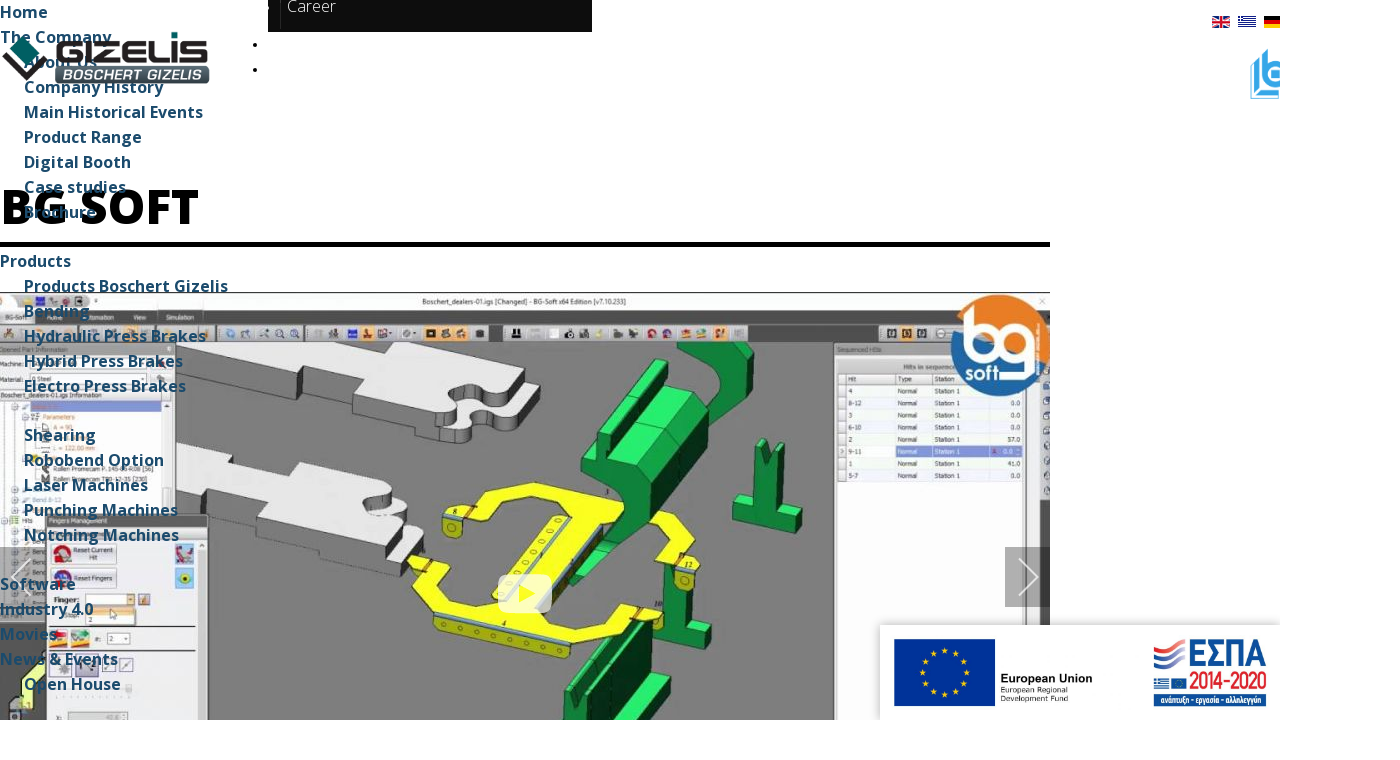

--- FILE ---
content_type: text/html; charset=utf-8
request_url: https://www.gizelis.com/en/software?i=bg-soft-iges
body_size: 15514
content:

<?xml version="1.0" encoding="utf-8"?>

<!DOCTYPE html PUBLIC "-//W3C//DTD XHTML 1.0 Strict//EN" "http://www.w3.org/TR/xhtml1/DTD/xhtml1-strict.dtd">

<html prefix="og: http://ogp.me/ns#" xmlns="http://www.w3.org/1999/xhtml" xml:lang="en-gb" lang="en-gb" dir="ltr" >
<head>
<link rel="shortcut icon" href="/templates/webmac/favicon.ico" />
<base href="https://www.gizelis.com/en/software" />
	<meta http-equiv="content-type" content="text/html; charset=utf-8" />
	<meta name="author" content="konstantina" />
	<meta property="og:url" content="https://www.gizelis.com/en/software?i=bg-soft-iges" />
	<meta property="og:type" content="article" />
	<meta property="og:title" content="Software" />
	<meta property="og:description" content="&amp;nbsp; The problem ► What you design in not what you produce!Why? ► Because, the unfolding and cutting process does not take under consideration bending parameters (e.g. available tools, tools radius, etc.).The solution ► BG-soft combines the BG-soft Cut and BG-soft Bend in one unified environment...." />
	<meta property="og:image" content="https://www.gizelis.com/media/k2/items/cache/39eee751af30032eeece2f48de2de4ba_M.jpg?t=20211122_135605" />
	<meta name="image" content="https://www.gizelis.com/media/k2/items/cache/39eee751af30032eeece2f48de2de4ba_M.jpg?t=20211122_135605" />
	<meta name="twitter:card" content="summary" />
	<meta name="twitter:site" content="@konstantina" />
	<meta name="twitter:title" content="Software" />
	<meta name="twitter:description" content="&amp;nbsp; The problem ► What you design in not what you produce!Why? ► Because, the unfolding and cutting process does not take under consideration bending parameters (e.g. available tools, tools radius..." />
	<meta name="twitter:image" content="https://www.gizelis.com/media/k2/items/cache/39eee751af30032eeece2f48de2de4ba_M.jpg?t=20211122_135605" />
	<meta name="twitter:image:alt" content="BG SOFT" />
	<meta name="description" content="&amp;nbsp; The problem ► What you design in not what you produce!Why? ► Because, the unfolding and cutting process does not take under consideration bend..." />
	<meta name="generator" content="webmac" />
	<title>Software</title>
	<link href="/en/software" rel="canonical" />
	<link href="/templates/webmac/favicon.ico" rel="shortcut icon" type="image/vnd.microsoft.icon" />
	<link href="https://cdn.jsdelivr.net/npm/magnific-popup@1.1.0/dist/magnific-popup.min.css" rel="stylesheet" type="text/css" />
	<link href="https://cdn.jsdelivr.net/npm/simple-line-icons@2.4.1/css/simple-line-icons.css" rel="stylesheet" type="text/css" />
	<link href="/components/com_k2/css/k2.css?v=2.10.3&b=20200429" rel="stylesheet" type="text/css" />
	<link href="/media/com_igallery/css/lib-42.css" rel="stylesheet" type="text/css" />
	<link href="/media/com_igallery/css/ignitegallery-42.css" rel="stylesheet" type="text/css" />
	<link href="/media/com_rstbox/css/engagebox.css?e558af400f2a0d3b4aa99e8d15d6d6ea" rel="stylesheet" type="text/css" />
	<link href="/plugins/system/rokbox/assets/styles/rokbox.css" rel="stylesheet" type="text/css" />
	<link href="/plugins/system/jce/css/content.css?e558af400f2a0d3b4aa99e8d15d6d6ea" rel="stylesheet" type="text/css" />
	<link href="/modules/mod_vertical_menu/cache/113/d524c854e8d09c72b1cf3a06a0e844ad.css" rel="stylesheet" type="text/css" />
	<link href="/media/mod_falang/css/template.css" rel="stylesheet" type="text/css" />
	<link href="/modules/mod_jux_megamenu/assets/css/style.css" rel="stylesheet" type="text/css" />
	<link href="/modules/mod_jux_megamenu/assets/css/animate.css" rel="stylesheet" type="text/css" />
	<link href="/modules/mod_jux_megamenu/assets/css/jux-font-awesome.css" rel="stylesheet" type="text/css" />
	<link href="/modules/mod_jux_megamenu/assets/css/style/blackwhite.css" rel="stylesheet" type="text/css" />
	<link href="/modules/mod_jux_megamenu/assets/css/stylec/custom-103.css" rel="stylesheet" type="text/css" />
	<style type="text/css">

                        /* K2 - Magnific Popup Overrides */
                        .mfp-iframe-holder {padding:10px;}
                        .mfp-iframe-holder .mfp-content {max-width:100%;width:100%;height:100%;}
                        .mfp-iframe-scaler iframe {background:#fff;padding:10px;box-sizing:border-box;box-shadow:none;}
                    .espaC{max-width:100%; height:auto;}
.espaC p{margin:0; line-height:0;}

.espaC img{max-width:100%; height:auto; margin:0; line-height:0;}
.eb-1{z-index:999!important;}

.eb-dialog.eb-shd2 {
    -webkit-box-shadow: 0px 0px 10px rgb(0 0 1 / 30%) !important;;
    box-shadow: 0px 0px 10px rgb(0 0 1 / 30%) !important;;
}
.noscript div#off-menu_113 dl.level1 dl{
	position: static;
}
.noscript div#off-menu_113 dl.level1 dd.parent{
	height: auto !important;
	display: block;
	visibility: visible;
}
#js-mainnav.blackwhite ul.level1 .childcontent { margin: -20px 0 0 170px; }
         #jux_memamenu103 ul.megamenu li.haschild.megacss:hover>div.childcontent.adddropdown,
         #jux_memamenu103 .childcontent.open>.dropdown-menu{
            opacity:1;
            -moz-animation:fadeInDown 300ms ease-in ;
            -webkit-animation:fadeInDown 300ms ease-in ;
            animation:fadeInDown 300ms ease-in ;
    }
	</style>
	<script type="application/json" class="joomla-script-options new">{"csrf.token":"ed6a120226bb58e385d5587c93bf4ab8","system.paths":{"root":"","base":""}}</script>
	<script src="/media/jui/js/jquery.min.js?e558af400f2a0d3b4aa99e8d15d6d6ea" type="text/javascript"></script>
	<script src="/media/jui/js/jquery-noconflict.js?e558af400f2a0d3b4aa99e8d15d6d6ea" type="text/javascript"></script>
	<script src="/media/jui/js/jquery-migrate.min.js?e558af400f2a0d3b4aa99e8d15d6d6ea" type="text/javascript"></script>
	<script src="https://cdn.jsdelivr.net/npm/magnific-popup@1.1.0/dist/jquery.magnific-popup.min.js" type="text/javascript"></script>
	<script src="/media/k2/assets/js/k2.frontend.js?v=2.10.3&b=20200429&sitepath=/" type="text/javascript"></script>
	<script src="/media/com_igallery/js/lib-42.js" type="text/javascript"></script>
	<script src="/media/com_igallery/js/ignitegallery-42.js" type="text/javascript"></script>
	<script src="/media/system/js/core.js?e558af400f2a0d3b4aa99e8d15d6d6ea" type="text/javascript"></script>
	<script src="/media/com_rstbox/js/vendor/velocity.js?e558af400f2a0d3b4aa99e8d15d6d6ea" type="text/javascript"></script>
	<script src="/media/com_rstbox/js/vendor/velocity.ui.js?e558af400f2a0d3b4aa99e8d15d6d6ea" type="text/javascript"></script>
	<script src="/media/com_rstbox/js/engagebox.js?e558af400f2a0d3b4aa99e8d15d6d6ea" type="text/javascript"></script>
	<script src="/media/com_rstbox/js/legacy.js?e558af400f2a0d3b4aa99e8d15d6d6ea" type="text/javascript"></script>
	<script src="/media/system/js/mootools-core.js?e558af400f2a0d3b4aa99e8d15d6d6ea" type="text/javascript"></script>
	<script src="/media/system/js/mootools-more.js?e558af400f2a0d3b4aa99e8d15d6d6ea" type="text/javascript"></script>
	<script src="/plugins/system/rokbox/assets/js/rokbox.js" type="text/javascript"></script>
	<script src="/media/jui/js/bootstrap.min.js?e558af400f2a0d3b4aa99e8d15d6d6ea" type="text/javascript"></script>
	<script src="https://cdnjs.cloudflare.com/ajax/libs/gsap/1.18.2/TweenMax.min.js" type="text/javascript"></script>
	<script src="/modules/mod_vertical_menu/js/perfect-scrollbar.js" type="text/javascript"></script>
	<script src="/modules/mod_vertical_menu/js/mod_vertical_menu.js" type="text/javascript"></script>
	<script src="/modules/mod_jux_megamenu/assets/js/headroom.js" type="text/javascript"></script>
	<script src="/modules/mod_jux_megamenu/assets/js/navAccordion.js" type="text/javascript"></script>
	<script src="https://code.jquery.com/ui/1.12.1/jquery-ui.js" type="text/javascript"></script>
	<script type="application/ld+json">

                {
                    "@context": "https://schema.org",
                    "@type": "Article",
                    "mainEntityOfPage": {
                        "@type": "WebPage",
                        "@id": "https://www.gizelis.com/en/software"
                    },
                    "url": "https://www.gizelis.com/en/software",
                    "headline": "Software",
                    "image": [
                        "https://www.gizelis.com/media/k2/items/cache/39eee751af30032eeece2f48de2de4ba_XL.jpg?t=20211122_135605",
                        "https://www.gizelis.com/media/k2/items/cache/39eee751af30032eeece2f48de2de4ba_L.jpg?t=20211122_135605",
                        "https://www.gizelis.com/media/k2/items/cache/39eee751af30032eeece2f48de2de4ba_M.jpg?t=20211122_135605",
                        "https://www.gizelis.com/media/k2/items/cache/39eee751af30032eeece2f48de2de4ba_S.jpg?t=20211122_135605",
                        "https://www.gizelis.com/media/k2/items/cache/39eee751af30032eeece2f48de2de4ba_XS.jpg?t=20211122_135605",
                        "https://www.gizelis.com/media/k2/items/cache/39eee751af30032eeece2f48de2de4ba_Generic.jpg?t=20211122_135605"
                    ],
                    "datePublished": "2020-12-02 11:55:43",
                    "dateModified": "2021-11-22 13:56:05",
                    "author": {
                        "@type": "Person",
                        "name": "konstantina",
                        "url": "https://www.gizelis.com/en/software/itemlist/user/846-konstantina"
                    },
                    "publisher": {
                        "@type": "Organization",
                        "name": "Gizelis",
                        "url": "https://www.gizelis.com/",
                        "logo": {
                            "@type": "ImageObject",
                            "name": "Gizelis",
                            "width": "",
                            "height": "",
                            "url": "https://www.gizelis.com/"
                        }
                    },
                    "articleSection": "https://www.gizelis.com/en/software/itemlist/category/3-products-boschert-gizelis",
                    "keywords": "",
                    "description": "",
                    "articleBody": "The problem ► What you design in not what you produce!Why? ► Because, the unfolding and cutting process does not take under consideration bending parameters (e.g. available tools, tools radius, etc.).The solution ► BG-soft combines the BG-soft Cut and BG-soft Bend in one unified environment. In this way every aspect of the manufacturing process (bending and cutting) is calculated, thus. What you design....is what you get!! BG-soft bend is an application for programming and simulating Boschert Gizelis press brakes, used for maximizing production resources. BG-soft bend enables offline generation of bend sequences and tooling setups, with dynamic 3D simulation for checking collisions of the part with tools, fingers and machine components. Features: Direct part transfer from SolidWorks, Solid Edge and Inventor Importing and unfolding of IGES and STEP 3D parts Automatic and manual tool selection based on material, machine and tool properties Automatic and manual bend sequencing with collision detection Automatic and manual fingerstop positioning with graphic control of all axes Automatic retraction calculation 3D simulation of the bending process with collision detection Native NC generation enables direct loading of programs to the machine control Comprehensive Setup Reports for the machine operator including bend sequence, tooling and bend-by-bend graphics Advantages: BG-soft bend enhances your productivity with: Faster design-to-production times with automated features Offline programming means minimal machine down-time Collision-less bend sequences mean reduced stock wastage BG-soft bend tool library is compatible to available tooling resulting in production-ready Setup Reports ► 3D Simulation and Collision Detection► Efficient Tool Selection► Bend Sequence Selection► Fingerstops Positioning Setup Reports: Comprehensive Setup Reports include: Bend sequence instructions Tool setup details Product handling Bend-by-bend graphics From the idea... to reality.. BG-soft cut is the only system that integrates CAD/CAM capabilities in the same module:Geometry, dimensions and technology (punching/cutting) are completely associative – when the geometry is modified, the dimensions and technology update automatically! Automatic NestingBG-soft cut offers optimal material utilization with AutoNest – cnc automatic nesting module.AutoNest is a powerful True Shape nesting tool offering versatile methods for automatic and manual nesting to achieve the best possible nesting solutions. 3D CAD InterfaceThe CAD Link module enables one-click real-time transfer of parts from 3D CAD packages to BG-soft cut.Parts can be transferred from SolidWorks®, Solid Edge®, Autodesk® Inventor® , PTC Creo®, and Vertex® G4, using an on-line associative link, bypassing the need for intermediate files such as DXFs. DraftingBG-soft cut has a very powerful, easy to use 2D drafting module. In addition to a full set of drafting tools, BG-soft cut supports special sheet metal drafting aids and geometry validation to automatically detect and correct unclosed contours. Punch Technology The Punching module supports: Auto-Punch Special Tools Auto-Indexing Automatic Reposition Common Cuts Cutting Technology The Cutting module supports: Auto-Cut Contour Check and Correction Beam Width definition and Auto Compensation Art Parts Corner Loops and Corner Slow Down Z axis control Open Contour Cutting Data ReportsDetailed production reports for individual parts, nesting solutions and costing estimation, using fully customizable templates with barcode."
                }
                
	</script>
	<script type="text/javascript">
if (typeof RokBoxSettings == 'undefined') RokBoxSettings = {pc: '100'};jQuery(function($){ initTooltips(); $("body").on("subform-row-add", initTooltips); function initTooltips (event, container) { container = container || document;$(container).find(".hasTooltip").tooltip({"html": true,"container": "body"});} });
	</script>
	<meta property="og:title" content="bg soft iges" />
	<meta property="og:image" content="https://www.gizelis.com/images/igallery/resized/101-200/bg-soft-iges-158-1600-1000-80.jpg" />
	<meta property="og:image:width" content="1280" />
	<meta property="og:image:height" content="720" />
	<script>
document[(_el=document.addEventListener)?'addEventListener':'attachEvent'](_el?'DOMContentLoaded':'onreadystatechange',function(){
	if (!_el && document.readyState != 'complete') return;
	(window.jq183||jQuery)('.noscript').removeClass('noscript');
	window.sm113 = new VerticalSlideMenu({
		id: 113,
		visibility: ["1","1","1","1","1",["0","px"],["768","px"]],
		parentHref: 0,
		theme: 'flat',
		result: 'Search Results',
		noResult: 'No Results Found',
		backItem: 'Back',
		filterDelay: 500,
		filterMinChar: 3,
		navtype: 'slide',
		sidebar: -1,
		popup: 0,
		overlay: 0,
		sidebarUnder: 768,
		width: 300,
		menuIconCorner: 0,
		menuIconX: 0,
		menuIconY: 0,
		hidePopupUnder: 1750,
		siteBg: '#444444',
		effect: 1,
    dur: 400/1000,
		perspective: 0,
		inEase: 'Quad.easeOut'.split('.').reverse().join(''),
		inOrigin: '50% 50% 0',
		inX: 100,
		inUnitX: '%',
    logoUrl: '',
		inCSS: {
			y: 0,
			opacity: 100/100,
			rotationX: 0,
			rotationY: 0,
			rotationZ: 0,
			skewX: 0,
			skewY: 0,
			scaleX: 100/100,
			scaleY: 100/100
		},
		outEase: 'Quad.easeOut'.split('.').reverse().join(''),
		outOrigin: '50% 50% 0',
		outX: -100,
		outUnitX: '%',
		outCSS: {
			y: 0,
			opacity: 100/100,
			rotationX: 0,
			rotationY: 0,
			rotationZ: 0,
			skewX: 0,
			skewY: 0,
			scaleX: 100/100,
			scaleY: 100/100
		},
		anim: {
			perspective: 1000,
			inDur: 300/1000,
			inEase: 'Quad.easeOut'.split('.').reverse().join(''),
			inOrigin: '50% 50% 0',
			inX: -30,
			inUnitX: 'px',
			inCSS: {
				y: 0,
				opacity: 0/100,
				rotationX: 0,
				rotationY: 0,
				rotationZ: 0,
				skewX: 0,
				skewY: 0,
				scaleX: 100/100,
				scaleY: 100/100
			},
			outDur: 300/1000,
			outEase: 'Quad.easeOut'.split('.').reverse().join(''),
			outOrigin: '50% 50% 0',
			outX: 20,
			outUnitX: 'px',
			outCSS: {
				y: 0,
				opacity: 0/100,
				rotationX: 0,
				rotationY: 0,
				rotationZ: 0,
				skewX: 0,
				skewY: 0,
				scaleX: 100/100,
				scaleY: 100/100
			}
		},
		miAnim: 0,
		miDur: 500/1000,
		miShift: 40/1000,
		miEase: 'Quad.easeOut'.split('.').reverse().join(''),
		miX: 40,
		miUnitX: '%',
		miCSS: {
			transformPerspective: 600,
			transformOrigin: '50% 50% 0',
			y: 0,
			opacity: 0/100,
			rotationX: 0,
			rotationY: 0,
			rotationZ: 0,
			skewX: 0,
			skewY: 0,
			scaleX: 100/100,
			scaleY: 100/100
		},
		iconAnim: 0 && 0,
		bgX: 0,
		dropwidth: 250,
		dropspace: 0,
		dropFullHeight: 0,
		dropEvent: 'mouseenter',
		opened: 1,
		autoOpen: 0,
		autoOpenAnim: 1,
		hideBurger: 0
	});
});
</script>
	<link rel="alternate" href="https://www.gizelis.com/en/software?i=bg-soft-iges" hreflang="en" />
	<link rel="alternate" href="https://www.gizelis.com/en/software?i=bg-soft-iges"  hreflang="x-default" />
	<link rel="alternate" href="https://www.gizelis.com/el/software-el?i=bg-soft-iges" hreflang="el" />
	<link rel="alternate" href="https://www.gizelis.com/de/software?i=bg-soft-iges" hreflang="de" />
	<link rel="alternate" href="https://www.gizelis.com/es/software?i=bg-soft-iges" hreflang="es" />
	<link rel="alternate" href="https://www.gizelis.com/fr/software?i=bg-soft-iges" hreflang="fr" />
	<link rel="alternate" href="https://www.gizelis.com/ru/software?i=bg-soft-iges" hreflang="ru" />
	<link rel="alternate" href="https://www.gizelis.com/pl/software?i=bg-soft-iges" hreflang="pl" />

<link rel="stylesheet" href="/templates/webmac/css/style.php" type="text/css" />
<script type="text/javascript" src="/templates/webmac/js/menu.js"></script>
<script type="text/javascript" src="/templates/webmac/js/easing.js"></script>
<script type="text/javascript" src="/templates/webmac/js/owl.carousel.min.js"></script>

<script type="text/javascript" src="/templates/webmac/js/template.js"></script>
<meta name="viewport" content="width=device-width, initial-scale=1.0, maximum-scale=1, user-scalable=no" >
<meta name="google-site-verification" content="DMfUi1XDH2jHmrU5ThVw_4TqutcTLTNLOF015NpQZqM" />
<!-- Global site tag (gtag.js) - Google Analytics -->
<script async src="https://www.googletagmanager.com/gtag/js?id=G-D1EJK4MJXL"></script>
<script>
  window.dataLayer = window.dataLayer || [];
  function gtag(){dataLayer.push(arguments);}
  gtag('js', new Date());

  gtag('config', 'G-D1EJK4MJXL');
</script>

</head>

<body id="webmacBody" class="webmacBodyID142"><div class="sm-pusher"><div class="sm-content"><div class="sm-content-inner">
<div id="webmacPage">
  <div id="header">
    <div class="center">
      <div id="logo"> <a href="https://www.gizelis.com/">Gizelis</a> </div>
      
		
		
	    <div id="menu">
      		<div class="moduletable">
						<div id="jux_memamenu103">
    <div id="megamenucss" class="megamenucss103">
        <div id="js-mainnav" class="clearfix megamenu horizontal left blackwhite left down noJS  megamenu">
                        <div id="CSS3-megaMenuToggle" class="megaMenuToggle">
                <i class="jux-fa jux-fa-bars font-item-menu"></i>
            </div>
                        <div class=" mainNav js-megamenu container   clearfix" id="js-meganav">
<ul class="megamenu level0"><li  id="Home" class="megacss first submenu-align-auto"><a href="/en/"  class="megacss first  hasTip" id="menu103" ><span class="menu-title"><i class="jux-fa  jux-"></i>Home</span></a></li><li  id="TheCompany" class="megacss haschild submenu-align-auto"><span  class="megacss haschild  hasTip" id="menu127" ><span class="menu-title"><i class="jux-fa  jux-"></i>The Company</span></span><div style='0' class="childcontent adddropdown clearfix cols1    ">
<div class="childcontent-inner-wrap dropdown-menu tabs_vertical">
<div class="childcontent-inner clearfix" style="width: 300px;"><div class="megacol column1 first" style="width: 300px;"><ul class="megamenu level1"><li  id="AboutUs" class="megacss first submenu-align-auto"><a href="/en/the-company/about-us"  class="megacss first  hasTip" id="menu136" ><span class="menu-title"><i class="jux-fa  jux-"></i>About Us</span></a></li><li  id="CompanyHistory" class="megacss submenu-align-auto"><a href="/en/the-company/company-history"  class="megacss  hasTip" id="menu133" ><span class="menu-title"><i class="jux-fa  jux-"></i>Company History</span></a></li><li  id="MainHistoricalEvents" class="megacss submenu-align-auto"><a href="/en/the-company/main-historical-events"  class="megacss  hasTip" id="menu134" ><span class="menu-title"><i class="jux-fa  jux-"></i>Main Historical Events</span></a></li><li  id="ProductRange" class="megacss submenu-align-auto"><a href="/en/the-company/product-range"  class="megacss  hasTip" id="menu135" ><span class="menu-title"><i class="jux-fa  jux-"></i>Product Range</span></a></li><li  id="DigitalBooth" class="megacss submenu-align-auto"><a href="/en/the-company/digital-booth"  class="megacss  hasTip" id="menu137" ><span class="menu-title"><i class="jux-fa  jux-"></i>Digital Booth</span></a></li><li  id="Casestudies" class="megacss submenu-align-auto"><a href="/en/the-company/case-studies"  class="megacss  hasTip" id="menu191" ><span class="menu-title"><i class="jux-fa  jux-"></i>Case studies</span></a></li><li  id="Brochure" class="megacss submenu-align-auto"><a href="/en/the-company/brochure2"  class="megacss  hasTip" id="menu193" ><span class="menu-title"><i class="jux-fa  jux-"></i>Brochure</span></a></li><li  id="ELECTROLINEBROCHURE" class="megacss last submenu-align-auto"></li></ul></div></div>
</div></div></li><li  id="Products" class="megacss haschild submenu-align-auto"><span  class="megacss haschild  hasTip" id="menu128" ><span class="menu-title"><i class="jux-fa  jux-"></i>Products</span></span><div style='0' class="childcontent adddropdown clearfix cols1    ">
<div class="childcontent-inner-wrap dropdown-menu tabs_vertical">
<div class="childcontent-inner clearfix" style="width: 300px;"><div class="megacol column1 first" style="width: 300px;"><ul class="megamenu level1"><li  id="ProductsBoschertGizelis" class="megacss first group submenu-align-auto"><div class="group clearfix"><div class="group-title"><span  class="megacss first group  hasTip" id="menu143" ><span class="menu-title"><i class="jux-fa  jux-"></i>Products Boschert Gizelis</span></span></div><div class="group-content"><ul class="megamenu level1"><li  id="Bending" class="megacss first haschild submenu-align-auto"><a href="/en/products/products-boschert-gizelis/bending"  class="megacss first haschild  hasTip" id="menu144" ><span class="menu-title"><i class="jux-fa  jux-"></i>Bending</span></a><div style='0' class="childcontent adddropdown clearfix cols1    ">
<div class="childcontent-inner-wrap dropdown-menu tabs_vertical">
<div class="childcontent-inner clearfix"><div class="megacol column1 first" style="width: 200px;"><ul class="megamenu level2"><li  id="HydraulicPressBrakes" class="megacss first submenu-align-auto"><a href="/en/products/products-boschert-gizelis/bending/hydraulic-press-brakes"  class="megacss first  hasTip" id="menu205" ><span class="menu-title"><i class="jux-fa  jux-"></i>Hydraulic Press Brakes</span></a></li><li  id="HybridPressBrakes" class="megacss submenu-align-auto"><a href="/en/products/products-boschert-gizelis/bending/hybrid"  class="megacss  hasTip" id="menu206" ><span class="menu-title"><i class="jux-fa  jux-"></i>Hybrid Press Brakes</span></a></li><li  id="ElectroPressBrakes" class="megacss last submenu-align-auto"><a href="/en/products/products-boschert-gizelis/bending/electro"  class="megacss last  hasTip" id="menu207" ><span class="menu-title"><i class="jux-fa  jux-"></i>Electro Press Brakes</span></a></li></ul></div></div>
</div></div></li><li  id="Shearing" class="megacss submenu-align-auto"><a href="/en/products/products-boschert-gizelis/shearing"  class="megacss  hasTip" id="menu145" ><span class="menu-title"><i class="jux-fa  jux-"></i>Shearing</span></a></li><li  id="RobobendOption" class="megacss submenu-align-auto"><a href="/en/products/products-boschert-gizelis/robobend-option"  class="megacss  hasTip" id="menu146" ><span class="menu-title"><i class="jux-fa  jux-"></i>Robobend Option</span></a></li><li  id="LaserMachines" class="megacss submenu-align-auto"><a href="/en/products/products-boschert-gizelis/laser-machines"  class="megacss  hasTip" id="menu167" ><span class="menu-title"><i class="jux-fa  jux-"></i>Laser Machines</span></a></li><li  id="PunchingMachines" class="megacss submenu-align-auto"><a href="/en/products/products-boschert-gizelis/punching-machines"  class="megacss  hasTip" id="menu168" ><span class="menu-title"><i class="jux-fa  jux-"></i>Punching Machines</span></a></li><li  id="NotchingMachines" class="megacss last submenu-align-auto"><a href="/en/products/products-boschert-gizelis/notching-machines"  class="megacss last  hasTip" id="menu182" ><span class="menu-title"><i class="jux-fa  jux-"></i>Notching Machines</span></a></li></ul></div></div></li></ul></div></div>
</div></div></li><li  id="Software" class="megacss active submenu-align-auto"><a href="/en/software"  class="megacss active  hasTip" id="menu142" ><span class="menu-title"><i class="jux-fa  jux-"></i>Software</span></a></li><li  id="Industry4.0" class="megacss submenu-align-auto"><a href="/en/industry-4-0"  class="megacss  hasTip" id="menu179" ><span class="menu-title"><i class="jux-fa  jux-"></i>Industry 4.0</span></a></li><li  id="Movies" class="megacss submenu-align-auto"><a href="/en/movies"  class="megacss  hasTip" id="menu169" ><span class="menu-title"><i class="jux-fa  jux-"></i>Movies</span></a></li><li  id="NewsEvents" class="megacss haschild submenu-align-auto"><a href="/en/news-events"  class="megacss haschild  hasTip" id="menu129" ><span class="menu-title"><i class="jux-fa  jux-"></i>News &amp; Events</span></a><div style='0' class="childcontent adddropdown clearfix cols1    ">
<div class="childcontent-inner-wrap dropdown-menu tabs_vertical">
<div class="childcontent-inner clearfix"><div class="megacol column1 first" style="width: 200px;"><ul class="megamenu level1"><li  id="OpenHouse" class="megacss first submenu-align-auto"><a href="/en/news-events/open-house"  class="megacss first  hasTip" id="menu201" ><span class="menu-title"><i class="jux-fa  jux-"></i>Open House</span></a></li></ul></div></div>
</div></div></li><li  id="Dealers" class="megacss submenu-align-auto"></li><li  id="Dealers" class="megacss submenu-align-auto"><a href="/en/dealers"  class="megacss  hasTip" id="menu181" ><span class="menu-title"><i class="jux-fa  jux-"></i>Dealers</span></a></li><li  id="Contact" class="megacss haschild submenu-align-auto"><span  class="megacss haschild  hasTip" id="menu131" ><span class="menu-title"><i class="jux-fa  jux-"></i>Contact</span></span><div style='0' class="childcontent adddropdown clearfix cols1    ">
<div class="childcontent-inner-wrap dropdown-menu tabs_vertical">
<div class="childcontent-inner clearfix"><div class="megacol column1 first" style="width: 200px;"><ul class="megamenu level1"><li  id="ContactSalesDept." class="megacss first submenu-align-auto"><a href="/en/contact/contact-sales-dept"  class="megacss first  hasTip" id="menu185" ><span class="menu-title"><i class="jux-fa  jux-"></i>Contact Sales Dept.</span></a></li><li  id="ContactServiceDept." class="megacss submenu-align-auto"><a href="/en/contact/contact-service-dept"  class="megacss  hasTip" id="menu186" ><span class="menu-title"><i class="jux-fa  jux-"></i>Contact Service Dept.</span></a></li><li  id="Career" class="megacss last submenu-align-auto"><a href="#"  class="megacss last  hasTip" id="menu187" ><span class="menu-title"><i class="jux-fa  jux-"></i>Career</span></a></li></ul></div></div>
</div></div></li><li  id="Files" class="megacss submenu-align-auto"></li><li  id="Contact2" class="megacss last submenu-align-auto"></li></ul>
</div>        </div>
    </div>
</div>

<script type="text/javascript">
    jQuery(document).ready(function ($) {

        $(".megamenucss103 #CSS3-megaMenuToggle").click(function () {
             // Menu on mobile
                if(document.body.offsetWidth < 769){ 0
                                
                    if ((!$('.jux-custom-css').hasClass('jux-custom-css'))) {
                        jQuery('.mainNav').navAccordion({
                            expandButtonText: '<i class="jux-fa jux-fa-angle-down "></i>',  //Text inside of buttons can be HTML
                            collapseButtonText: '<i class="jux-fa jux-fa-angle-up "></i>'
                        });

                    }
                }
                // end menu on mobile
            $(".megamenucss103 .js-megamenu").toggleClass("dropdown-menucssjs-meganav");
            $('.jux-custom-css').addClass('accordion-btn-wrap');
        });
        if(document.body.offsetWidth < 769){
            $(".megamenucss103 .jux_tabs_db").removeClass("jux_tabs_item");  
        }
        $(window).resize(function () {

            if (document.body.offsetWidth > 768) {
                $(".megamenucss103 .jux_tabs_db").addClass("jux_tabs_item"); 
                $(".megamenucss103 .js-megamenu").removeClass("dropdown-menucssjs-meganav"); 
                $('.jux-custom-css').removeClass('accordion-btn-wrap');
            }else{
                $(".megamenucss103 .jux_tabs_db").removeClass("jux_tabs_item");
            }

        });
    });
</script>
<script>
  // jQuery(document).ready(function ($) {
  //   // jQuery( ".jux-tabs" ).tabs();
  // });
  jQuery(document).ready(function ($){
    // Hàm active tab nào đó
        // kiểm tra content của các tab, nếu không phải content của tab đầu tiên ( có class là first)  thì ẩn hết các content đó
        $('.jux-tabs  .childcontent-inner  > .megacol  > .megamenu.level1  > .submenu-align-auto').each(function(index, el) {
            if( !$(this).hasClass('first') ){
                $(this).hide();
            }
        });
        // activeTab($('.childcontent-inner   .jux_tabs_db.jux_tabs_item ul  li:first-child'));
        function activeTab(obj)
        {
            // Xóa class active tất cả các tab
            $('.childcontent-inner  .jux_tabs_db.jux_tabs_item ul li').removeClass('active');
            // Thêm class active vòa tab đang click
            $(obj).addClass('active');
            // Lấy href của tab để show content tương ứng
            var id = $(obj).find('a').attr('href');
            // Hiển thị nội dung của tab hiện tại
            $(obj).parents('.jux_tabs_item ').next().find(' > ul > li.submenu-align-auto').hide();
            $(id).show();
        }
        // Sự kiện click đổi tab
        $('.childcontent-inner .jux_tabs_db.jux_tabs_item ul li').click(function(){
            activeTab(this);
            return false;
        });
    });
   jQuery(document).ready(function ($) {
      $('[data-toggle="tooltip"]').tooltip()
    });
</script>



    		</div>
	
  </div>
  	
		
		      <div id="lang">
        		<div class="moduletable">
						


<div class="mod-languages ">

    


<ul class="lang-inline">
    
        <!-- >>> [PAID] >>> -->
                    <li class="lang-active" dir="ltr">
                                    <a href="/en/software?i=bg-soft-iges">
                                                    <img src="/media/mod_falang/images/en_gb.gif" alt="English (United Kingdom)" title="English (United Kingdom)" />                                                                    </a>
                            </li>
                <!-- <<< [PAID] <<< -->
        
    
        <!-- >>> [PAID] >>> -->
                    <li class="" dir="ltr">
                                    <a href="/el/software-el?i=bg-soft-iges">
                                                    <img src="/media/mod_falang/images/el_gr.gif" alt="Ελληνικά" title="Ελληνικά" />                                                                    </a>
                            </li>
                <!-- <<< [PAID] <<< -->
        
    
        <!-- >>> [PAID] >>> -->
                    <li class="" dir="ltr">
                                    <a href="/de/software?i=bg-soft-iges">
                                                    <img src="/media/mod_falang/images/de_de.gif" alt="Deutsch (Deutschland)" title="Deutsch (Deutschland)" />                                                                    </a>
                            </li>
                <!-- <<< [PAID] <<< -->
        
    
        <!-- >>> [PAID] >>> -->
                    <li class="" dir="ltr">
                                    <a href="/es/software?i=bg-soft-iges">
                                                    <img src="/media/mod_falang/images/es_es.gif" alt="Español (España)" title="Español (España)" />                                                                    </a>
                            </li>
                <!-- <<< [PAID] <<< -->
        
    
        <!-- >>> [PAID] >>> -->
                    <li class="" dir="ltr">
                                    <a href="/fr/software?i=bg-soft-iges">
                                                    <img src="/media/mod_falang/images/fr_fr.gif" alt="Français (France)" title="Français (France)" />                                                                    </a>
                            </li>
                <!-- <<< [PAID] <<< -->
        
    
        <!-- >>> [PAID] >>> -->
                    <li class="" dir="ltr">
                                    <a href="/ru/software?i=bg-soft-iges">
                                                    <img src="/media/mod_falang/images/ru_ru.gif" alt="Русский (Россия)" title="Русский (Россия)" />                                                                    </a>
                            </li>
                <!-- <<< [PAID] <<< -->
        
    
        <!-- >>> [PAID] >>> -->
                    <li class="" dir="ltr">
                                    <a href="/pl/software?i=bg-soft-iges">
                                                    <img src="/media/mod_falang/images/pl_pl.gif" alt="Polski (PL)" title="Polski (PL)" />                                                                    </a>
                            </li>
                <!-- <<< [PAID] <<< -->
        
    </ul>

</div>
		</div>
	
      </div>
      		
		
		
		
		      <div id="logoBoschert">
        		<div class="moduletable">
						
<p><img src="/images/boschert-logo.png" alt="logoBoschert" width="382" height="131" /></p>
		</div>
	
      </div>
            
      
    
      
      
		
		
		
            
      
 				
                    <div id="menuMob">

                        		<div class="moduletable">
						<div class="noscript">
	<nav id="off-menu_113" class="off-menu_113 sm-menu ">
            <div class="sm-levels">
    <div class="sm-level level1"><dl class="level1">
  <dt class="level1 off-nav-103 notparent first">
        <div class="inner">
      <div class="link"><a data-text="Home" href="https://www.gizelis.com/">Home</a></div>
          </div>
  </dt>
  <dd class="level1 off-nav-103 notparent first">
      </dd>
    <dt class="level1 off-nav-127 parent">
        <div class="inner">
      <div class="link"><a data-text="The Company" >The Company</a></div>
          </div>
  </dt>
  <dd class="level1 off-nav-127 parent">
    <div class="sm-level level2"><dl class="level2">
  <dt class="level2 off-nav-136 notparent first">
        <div class="inner">
      <div class="link"><a data-text="About Us" href="/en/the-company/about-us">About Us</a></div>
          </div>
  </dt>
  <dd class="level2 off-nav-136 notparent first">
      </dd>
    <dt class="level2 off-nav-133 notparent">
        <div class="inner">
      <div class="link"><a data-text="Company History" href="/en/the-company/company-history">Company History</a></div>
          </div>
  </dt>
  <dd class="level2 off-nav-133 notparent">
      </dd>
    <dt class="level2 off-nav-134 notparent">
        <div class="inner">
      <div class="link"><a data-text="Main Historical Events" href="/en/the-company/main-historical-events">Main Historical Events</a></div>
          </div>
  </dt>
  <dd class="level2 off-nav-134 notparent">
      </dd>
    <dt class="level2 off-nav-135 notparent">
        <div class="inner">
      <div class="link"><a data-text="Product Range" href="/en/the-company/product-range">Product Range</a></div>
          </div>
  </dt>
  <dd class="level2 off-nav-135 notparent">
      </dd>
    <dt class="level2 off-nav-137 notparent">
        <div class="inner">
      <div class="link"><a data-text="Digital Booth" href="/en/the-company/digital-booth">Digital Booth</a></div>
          </div>
  </dt>
  <dd class="level2 off-nav-137 notparent">
      </dd>
    <dt class="level2 off-nav-191 notparent">
        <div class="inner">
      <div class="link"><a data-text="Case studies" href="/en/the-company/case-studies">Case studies</a></div>
          </div>
  </dt>
  <dd class="level2 off-nav-191 notparent">
      </dd>
    <dt class="level2 off-nav-193 notparent">
        <div class="inner">
      <div class="link"><a data-text="Brochure" href="/en/the-company/brochure2">Brochure</a></div>
          </div>
  </dt>
  <dd class="level2 off-nav-193 notparent">
      </dd>
               </dl></div></dd>  <dt class="level1 off-nav-128 parent">
        <div class="inner">
      <div class="link"><a data-text="Products" >Products</a></div>
          </div>
  </dt>
  <dd class="level1 off-nav-128 parent">
    <div class="sm-level level2"><dl class="level2">
  <dt class="level2 off-nav-143 parent first">
        <div class="inner">
      <div class="link"><a data-text="Products Boschert Gizelis" >Products Boschert Gizelis</a></div>
          </div>
  </dt>
  <dd class="level2 off-nav-143 parent first">
    <div class="sm-level level3"><dl class="level3">
  <dt class="level3 off-nav-144 parent first">
        <div class="inner">
      <div class="link"><a data-text="Bending" href="/en/products/products-boschert-gizelis/bending">Bending</a></div>
          </div>
  </dt>
  <dd class="level3 off-nav-144 parent first">
    <div class="sm-level level4"><dl class="level4">
  <dt class="level4 off-nav-205 notparent first">
        <div class="inner">
      <div class="link"><a data-text="Hydraulic Press Brakes" href="/en/products/products-boschert-gizelis/bending/hydraulic-press-brakes">Hydraulic Press Brakes</a></div>
          </div>
  </dt>
  <dd class="level4 off-nav-205 notparent first">
      </dd>
    <dt class="level4 off-nav-206 notparent">
        <div class="inner">
      <div class="link"><a data-text="Hybrid Press Brakes" href="/en/products/products-boschert-gizelis/bending/hybrid">Hybrid Press Brakes</a></div>
          </div>
  </dt>
  <dd class="level4 off-nav-206 notparent">
      </dd>
    <dt class="level4 off-nav-207 notparent">
        <div class="inner">
      <div class="link"><a data-text="Electro Press Brakes" href="/en/products/products-boschert-gizelis/bending/electro">Electro Press Brakes</a></div>
          </div>
  </dt>
  <dd class="level4 off-nav-207 notparent">
      </dd>
               </dl></div></dd>  <dt class="level3 off-nav-145 notparent">
        <div class="inner">
      <div class="link"><a data-text="Shearing" href="/en/products/products-boschert-gizelis/shearing">Shearing</a></div>
          </div>
  </dt>
  <dd class="level3 off-nav-145 notparent">
      </dd>
    <dt class="level3 off-nav-146 notparent">
        <div class="inner">
      <div class="link"><a data-text="Robobend Option" href="/en/products/products-boschert-gizelis/robobend-option">Robobend Option</a></div>
          </div>
  </dt>
  <dd class="level3 off-nav-146 notparent">
      </dd>
    <dt class="level3 off-nav-167 notparent">
        <div class="inner">
      <div class="link"><a data-text="Laser Machines" href="/en/products/products-boschert-gizelis/laser-machines">Laser Machines</a></div>
          </div>
  </dt>
  <dd class="level3 off-nav-167 notparent">
      </dd>
    <dt class="level3 off-nav-168 notparent">
        <div class="inner">
      <div class="link"><a data-text="Punching Machines" href="/en/products/products-boschert-gizelis/punching-machines">Punching Machines</a></div>
          </div>
  </dt>
  <dd class="level3 off-nav-168 notparent">
      </dd>
    <dt class="level3 off-nav-182 notparent">
        <div class="inner">
      <div class="link"><a data-text="Notching Machines" href="/en/products/products-boschert-gizelis/notching-machines">Notching Machines</a></div>
          </div>
  </dt>
  <dd class="level3 off-nav-182 notparent">
      </dd>
               </dl></div></dd>             </dl></div></dd>  <dt class="level1 off-nav-142 notparent opened active">
        <div class="inner">
      <div class="link"><a data-text="Software" href="/en/software">Software</a></div>
          </div>
  </dt>
  <dd class="level1 off-nav-142 notparent opened active">
      </dd>
    <dt class="level1 off-nav-179 notparent">
        <div class="inner">
      <div class="link"><a data-text="Industry 4.0" href="/en/industry-4-0">Industry 4.0</a></div>
          </div>
  </dt>
  <dd class="level1 off-nav-179 notparent">
      </dd>
    <dt class="level1 off-nav-169 notparent">
        <div class="inner">
      <div class="link"><a data-text="Movies" href="/en/movies">Movies</a></div>
          </div>
  </dt>
  <dd class="level1 off-nav-169 notparent">
      </dd>
    <dt class="level1 off-nav-129 parent">
        <div class="inner">
      <div class="link"><a data-text="News & Events" href="/en/news-events">News & Events</a></div>
          </div>
  </dt>
  <dd class="level1 off-nav-129 parent">
    <div class="sm-level level2"><dl class="level2">
  <dt class="level2 off-nav-201 notparent first">
        <div class="inner">
      <div class="link"><a data-text="Open House" href="/en/news-events/open-house">Open House</a></div>
          </div>
  </dt>
  <dd class="level2 off-nav-201 notparent first">
      </dd>
               </dl></div></dd>  <dt class="level1 off-nav-181 notparent">
        <div class="inner">
      <div class="link"><a data-text="Dealers" href="/en/dealers">Dealers</a></div>
          </div>
  </dt>
  <dd class="level1 off-nav-181 notparent">
      </dd>
    <dt class="level1 off-nav-131 parent">
        <div class="inner">
      <div class="link"><a data-text="Contact" >Contact</a></div>
          </div>
  </dt>
  <dd class="level1 off-nav-131 parent">
    <div class="sm-level level2"><dl class="level2">
  <dt class="level2 off-nav-185 notparent first">
        <div class="inner">
      <div class="link"><a data-text="Contact Sales Dept." href="/en/contact/contact-sales-dept">Contact Sales Dept.</a></div>
          </div>
  </dt>
  <dd class="level2 off-nav-185 notparent first">
      </dd>
    <dt class="level2 off-nav-186 notparent">
        <div class="inner">
      <div class="link"><a data-text="Contact Service Dept." href="/en/contact/contact-service-dept">Contact Service Dept.</a></div>
          </div>
  </dt>
  <dd class="level2 off-nav-186 notparent">
      </dd>
    <dt class="level2 off-nav-187 notparent">
        <div class="inner">
      <div class="link"><a data-text="Career" href="#">Career</a></div>
          </div>
  </dt>
  <dd class="level2 off-nav-187 notparent">
      </dd>
               </dl></div></dd>         </dl></div>
    </div>
</nav></div>
		</div>
	

                    </div>

                                    

 
      
      
      <div class="clr"></div>
    </div>
  </div>
	
	

	
	
	
  
      
  
  
    
      

  <div id="main">
    <div class="center">
      <div id="mainInner">
        <div id="content" style="width:1050px; float:left;">
   <div id="content-inner">
            <div id="mainContent">
         <div id="system-message-container">
	</div>

             

<!-- Start K2 Item Layout -->
<span id="startOfPageId37"></span>
<div id="k2Products">
<div id="k2Container" class="itemView">
    <!-- Plugins: BeforeDisplay -->
    
    <!-- K2 Plugins: K2BeforeDisplay -->
    

	
    <div class="itemHeader">
        
                <!-- Item title -->
        <h2 class="itemTitle">
            
            BG SOFT
                    </h2>
        
            </div>
	
	
	<div id="productGallery">
		
	


<div id="gallery-scope-9946" class="igui-scope ig-main-scope-wrapper profile-1" data-vref="4.4">

    






    <div igui-grid id="ig-gallery-wrapper-9946" class="ig-gallery-wrapper igui-grid-collapse"
         data-ig-uniqueid="9946"
         data-ig-basehref=""
         data-ig-basehref-long="https://www.gizelis.com/"
         data-ig-collecthits="0"
         data-ig-disable-rightclick="0"
         data-ig-showhash="hash"
         data-ig-show-main-image="1"
         data-ig-phone="0"
         style="max-width:1050px"        >

    
    
            
        
            
        <div
            class="ig-slideshow igui-inline igui-width-48-48 igui-position-relative igui-visible-toggle igui-light"
            data-ig-fade="slide"
            data-ig-transition-duration="400"
            data-ig-ratio="1050:600"
            data-ig-autoplay="0"
            data-ig-interval="3000"
            data-ig-max-height="600"
            data-ig-show-main="1"
            data-ig-preload-main="1"
                    >

        <div style="max-width:1050px; position:relative;">

            <ul class="igui-slideshow-items ig-slideshow-matchheight"
                data-ig-lightbox="1"
                data-ig-lightbox-fade="slide"
                data-ig-lightbox-transition-duration="400"
                data-ig-lightbox-fullscreen="none"
                data-ig-lightbox-interval="3000"
                >
            
                
                                
                <li class="ig-slideshow-item"
                    data-ig-imageid="163"
                    data-ig-imagehash="bgsoft-3d-----------------------"
                    data-ig-image-link=""
                    data-ig-link-new="1"
                                                            >

                
                                                                
                    
                    
                    
                    <a class="ig-lightbox-link" style="display:none;" href="https://www.youtube.com/watch?v=2c52DmvxUO8" data-ig-imageid="163">bgsoftd                        163</a>

                                        <a class="ig-lightbox-image-url" style="display:none;" href="https://www.gizelis.com/en/software?i=bgsoft-3d-----------------------">bgsoftd                        163</a>
                    <div class="ig-slideshow-item-inner-lboxon igui-margin-remove">


                
                    
                            <img class="ig-slideshow-image igui-margin-remove-bottom" src="/media/com_igallery/images/1px-placeholder.png" data-ig-lazy-src="/images/igallery/resized/101-200/bgsoft-3d------------------------163-1050-600-80-c.jpg" title="bgsoftd                        163" alt="bgsoftd                        163"/>

                                                            <div class="ig-lbox-open-icon igui-overlay igui-position-small igui-padding-remove igui-position-bottom-right"><span igui-overlay-icon></span></div>
                            
                                                            <div class="igui-position-cover igui-overlay"><span class="igui-position-center" igui-icon="icon:youtube; ratio:3"></span></div>
                            
                            
                    
                    </div>

                </li>
            
                
                                
                <li class="ig-slideshow-item"
                    data-ig-imageid="157"
                    data-ig-imagehash="bg-soft-dxf-step-design"
                    data-ig-image-link=""
                    data-ig-link-new="1"
                                                            >

                
                                                                
                    
                    
                    
                    <a class="ig-lightbox-link" style="display:none;" href="https://www.youtube.com/watch?v=uv2aSj7f-V4" data-ig-imageid="157">bg soft dxf step design</a>

                                        <a class="ig-lightbox-image-url" style="display:none;" href="https://www.gizelis.com/en/software?i=bg-soft-dxf-step-design">bg soft dxf step design</a>
                    <div class="ig-slideshow-item-inner-lboxon igui-margin-remove">


                
                    
                            <img class="ig-slideshow-image igui-margin-remove-bottom" src="/media/com_igallery/images/1px-placeholder.png" data-ig-lazy-src="/images/igallery/resized/101-200/bg-soft-dxf-step-design-157-1050-600-80-c.jpg" title="bg soft dxf step design" alt="bg soft dxf step design"/>

                                                            <div class="ig-lbox-open-icon igui-overlay igui-position-small igui-padding-remove igui-position-bottom-right"><span igui-overlay-icon></span></div>
                            
                                                            <div class="igui-position-cover igui-overlay"><span class="igui-position-center" igui-icon="icon:youtube; ratio:3"></span></div>
                            
                            
                    
                    </div>

                </li>
            
                
                                
                <li class="ig-slideshow-item"
                    data-ig-imageid="158"
                    data-ig-imagehash="bg-soft-iges"
                    data-ig-image-link=""
                    data-ig-link-new="1"
                                                            >

                
                                                                
                    
                    
                    
                    <a class="ig-lightbox-link" style="display:none;" href="https://www.youtube.com/watch?v=5hQtgw9HSIE" data-ig-imageid="158">bg soft iges</a>

                                        <a class="ig-lightbox-image-url" style="display:none;" href="https://www.gizelis.com/en/software?i=bg-soft-iges">bg soft iges</a>
                    <div class="ig-slideshow-item-inner-lboxon igui-margin-remove">


                
                    
                            <img class="ig-slideshow-image igui-margin-remove-bottom" src="/images/igallery/resized/101-200/bg-soft-iges-158-1050-600-80-c.jpg" title="bg soft iges" alt="bg soft iges"/>

                                                            <div class="ig-lbox-open-icon igui-overlay igui-position-small igui-padding-remove igui-position-bottom-right"><span igui-overlay-icon></span></div>
                            
                                                            <div class="igui-position-cover igui-overlay"><span class="igui-position-center" igui-icon="icon:youtube; ratio:3"></span></div>
                            
                            
                    
                    </div>

                </li>
            
                
                                
                <li class="ig-slideshow-item"
                    data-ig-imageid="160"
                    data-ig-imagehash="bgsoft-2"
                    data-ig-image-link=""
                    data-ig-link-new="1"
                                                            >

                
                                                                
                    
                    
                    
                    <a class="ig-lightbox-link" style="display:none;" href="/images/igallery/resized/101-200/bgsoft-2-160-1600-1000-80.png" data-ig-imageid="160">bgsoft 160</a>

                                        <a class="ig-lightbox-image-url" style="display:none;" href="https://www.gizelis.com/en/software?i=bgsoft-2">bgsoft 160</a>
                    <div class="ig-slideshow-item-inner-lboxon igui-margin-remove">


                
                    
                            <img class="ig-slideshow-image igui-margin-remove-bottom" src="/media/com_igallery/images/1px-placeholder.png" data-ig-lazy-src="/images/igallery/resized/101-200/bgsoft-2-160-1050-600-80-c.png" title="bgsoft 160" alt="bgsoft 160"/>

                                                            <div class="ig-lbox-open-icon igui-overlay igui-position-small igui-padding-remove igui-position-bottom-right"><span igui-overlay-icon></span></div>
                            
                            
                            
                    
                    </div>

                </li>
            
                
                                
                <li class="ig-slideshow-item"
                    data-ig-imageid="161"
                    data-ig-imagehash="-------------2"
                    data-ig-image-link=""
                    data-ig-link-new="1"
                                                            >

                
                                                                
                    
                    
                    
                    <a class="ig-lightbox-link" style="display:none;" href="/images/igallery/resized/101-200/-------------2-161-1600-1000-80.png" data-ig-imageid="161">             161</a>

                                        <a class="ig-lightbox-image-url" style="display:none;" href="https://www.gizelis.com/en/software?i=-------------2">             161</a>
                    <div class="ig-slideshow-item-inner-lboxon igui-margin-remove">


                
                    
                            <img class="ig-slideshow-image igui-margin-remove-bottom" src="/media/com_igallery/images/1px-placeholder.png" data-ig-lazy-src="/images/igallery/resized/101-200/-------------2-161-1050-600-80-c.png" title="             161" alt="             161"/>

                                                            <div class="ig-lbox-open-icon igui-overlay igui-position-small igui-padding-remove igui-position-bottom-right"><span igui-overlay-icon></span></div>
                            
                            
                            
                    
                    </div>

                </li>
            
                
                                
                <li class="ig-slideshow-item"
                    data-ig-imageid="162"
                    data-ig-imagehash="-------------3"
                    data-ig-image-link=""
                    data-ig-link-new="1"
                                                            >

                
                                                                
                    
                    
                    
                    <a class="ig-lightbox-link" style="display:none;" href="/images/igallery/resized/101-200/-------------3-162-1600-1000-80.png" data-ig-imageid="162">             162</a>

                                        <a class="ig-lightbox-image-url" style="display:none;" href="https://www.gizelis.com/en/software?i=-------------3">             162</a>
                    <div class="ig-slideshow-item-inner-lboxon igui-margin-remove">


                
                    
                            <img class="ig-slideshow-image igui-margin-remove-bottom" src="/media/com_igallery/images/1px-placeholder.png" data-ig-lazy-src="/images/igallery/resized/101-200/-------------3-162-1050-600-80-c.png" title="             162" alt="             162"/>

                                                            <div class="ig-lbox-open-icon igui-overlay igui-position-small igui-padding-remove igui-position-bottom-right"><span igui-overlay-icon></span></div>
                            
                            
                            
                    
                    </div>

                </li>
            
            </ul>
                            <a class="ig-slideshow-button ig-slideshow-button-left igui-position-center-left igui-position-small igui-slidenav-large igui-margin-remove-left" href="#" igui-slidenav-previous igui-slideshow-item="previous"></a>
                <a class="ig-slideshow-button ig-slideshow-button-right igui-position-center-right igui-position-small igui-slidenav-large igui-margin-remove-right" href="#" igui-slidenav-next igui-slideshow-item="next"></a>
            
            
        </div>

        </div>


            
        
            

    
            

<div class="ig-thumb-scroller  ig-thumb-scroller-main ig-thumb-scroller-horizontal ig-thumb-scroller-main-below igui-light"
     data-ig-lbox-thumbs-position="below">

<div class="ig-thumb-scroller-horizontal-inner igui-position-relative">    <div class="ig-thumb-scroller-inner igui-position-relative " style="overflow:hidden;">

    <ul class="ig-slider-items igui-position-relative ">
    
                    <li class="ig-scroller-img-wrapper" style="padding-right:10px;">
                <a style="position:relative;" href="#" class="ig-img-link igui-inline igui-transition-toggle igui-inline-clip ">
                    <img class="ig-scroller-img igui-transition-scale-up igui-transition-opaque notlazy" src="/images/igallery/resized/101-200/bgsoft-3d------------------------163-300-200-80-c.jpg" width="300" height="200" title="bgsoftd                        163"
                     alt="bgsoftd                        163"  style=""/>

                                            <div class="igui-position-center">
                            <span class="igui-transition-fade igui-light" igui-icon="icon: zoom-in-custom; ratio: 2"></span>
                        </div>
                    
                    
                                            <div class="igui-position-cover igui-overlay"><span class="igui-position-center" igui-icon="icon:youtube; ratio:3"></span></div>
                    
                                                        </a>


            </li>
                                                       <li class="ig-scroller-img-wrapper" style="padding-right:10px;">
                <a style="position:relative;" href="#" class="ig-img-link igui-inline igui-transition-toggle igui-inline-clip ">
                    <img class="ig-scroller-img igui-transition-scale-up igui-transition-opaque notlazy" src="/images/igallery/resized/101-200/bg-soft-dxf-step-design-157-300-200-80-c.jpg" width="300" height="200" title="bg soft dxf step design"
                     alt="bg soft dxf step design"  style=""/>

                                            <div class="igui-position-center">
                            <span class="igui-transition-fade igui-light" igui-icon="icon: zoom-in-custom; ratio: 2"></span>
                        </div>
                    
                    
                                            <div class="igui-position-cover igui-overlay"><span class="igui-position-center" igui-icon="icon:youtube; ratio:3"></span></div>
                    
                                                        </a>


            </li>
                                                       <li class="ig-scroller-img-wrapper" style="padding-right:10px;">
                <a style="position:relative;" href="#" class="ig-img-link igui-inline igui-transition-toggle igui-inline-clip ">
                    <img class="ig-scroller-img igui-transition-scale-up igui-transition-opaque notlazy" src="/images/igallery/resized/101-200/bg-soft-iges-158-300-200-80-c.jpg" width="300" height="200" title="bg soft iges"
                     alt="bg soft iges"  style=""/>

                                            <div class="igui-position-center">
                            <span class="igui-transition-fade igui-light" igui-icon="icon: zoom-in-custom; ratio: 2"></span>
                        </div>
                    
                    
                                            <div class="igui-position-cover igui-overlay"><span class="igui-position-center" igui-icon="icon:youtube; ratio:3"></span></div>
                    
                                                        </a>


            </li>
                                                       <li class="ig-scroller-img-wrapper" style="padding-right:10px;">
                <a style="position:relative;" href="#" class="ig-img-link igui-inline igui-transition-toggle igui-inline-clip ">
                    <img class="ig-scroller-img igui-transition-scale-up igui-transition-opaque notlazy" src="/images/igallery/resized/101-200/bgsoft-2-160-300-200-80-c.png" width="300" height="200" title="bgsoft 160"
                     alt="bgsoft 160"  style=""/>

                                            <div class="igui-position-center">
                            <span class="igui-transition-fade igui-light" igui-icon="icon: zoom-in-custom; ratio: 2"></span>
                        </div>
                    
                    
                    
                                                        </a>


            </li>
                                                       <li class="ig-scroller-img-wrapper" style="padding-right:10px;">
                <a style="position:relative;" href="#" class="ig-img-link igui-inline igui-transition-toggle igui-inline-clip ">
                    <img class="ig-scroller-img igui-transition-scale-up igui-transition-opaque notlazy" src="/images/igallery/resized/101-200/-------------2-161-300-200-80-c.png" width="300" height="200" title="             161"
                     alt="             161"  style=""/>

                                            <div class="igui-position-center">
                            <span class="igui-transition-fade igui-light" igui-icon="icon: zoom-in-custom; ratio: 2"></span>
                        </div>
                    
                    
                    
                                                        </a>


            </li>
                                                       <li class="ig-scroller-img-wrapper" style="padding-right:10px;">
                <a style="position:relative;" href="#" class="ig-img-link igui-inline igui-transition-toggle igui-inline-clip ">
                    <img class="ig-scroller-img igui-transition-scale-up igui-transition-opaque notlazy" src="/images/igallery/resized/101-200/-------------3-162-300-200-80-c.png" width="300" height="200" title="             162"
                     alt="             162"  style=""/>

                                            <div class="igui-position-center">
                            <span class="igui-transition-fade igui-light" igui-icon="icon: zoom-in-custom; ratio: 2"></span>
                        </div>
                    
                    
                    
                                                        </a>


            </li>
                                           
       </ul>


</div>

    <a class="ig-thumb-scroller-left igui-position-center-left igui-position-small igui-slidenav-large" href="#" igui-slidenav-previous igui-slider-item="previous"></a>
    <a class="ig-thumb-scroller-right igui-position-center-right igui-position-small igui-slidenav-large" href="#" igui-slidenav-next igui-slider-item="next"></a>

</div></div>
    
    
    
    
            

<div id="ig-lightbox-template-9946" class="ig-lightbox-template" style="display:none;">

    <div id="ig-lightbox-9946" class="igui-lightbox igui-overflow-hidden igui-scope igui-light profile-1">

        <ul class="igui-lightbox-items"></ul>

        
        <div class="ig-lightbox-buttons igui-lightbox-toolbar igui-position-top igui-text-right igui-transition-slide-top igui-transition-opaque">

            
            
            
            
            
            
            
            
            
            
            <a href="/" class="igui-close-large" igui-close igui-toggle="!.igui-lightbox"></a>

        </div>

        <a class="ig-lightbox-button ig-lightbox-button-left igui-slidenav-large igui-position-center-left igui-position-medium igui-transition-fade" href="#" igui-slidenav-previous igui-lightbox-item="previous"></a>
        <a class="ig-lightbox-button ig-lightbox-button-right igui-slidenav-large igui-position-center-right igui-position-medium igui-transition-fade" href="#" igui-slidenav-next igui-lightbox-item="next"></a>

        
        
        

                                            <div class="ig-lightbox-bottom-wrapper igui-position-bottom" style="height: 100px; margin-left:0px; margin-right:0px">

                                    

<div class="ig-thumb-scroller igui-position-bottom-center ig-thumb-scroller-lbox ig-thumb-scroller-horizontal ig-thumb-scroller-lbox-below igui-light"
     data-ig-lbox-thumbs-position="below">

<div class="ig-thumb-scroller-horizontal-inner igui-position-relative">    <div class="ig-thumb-scroller-inner igui-position-relative " style="overflow:hidden;">

    <ul class="ig-slider-items igui-position-relative ">
    
                    <li class="ig-scroller-img-wrapper" style="padding-right:10px;">
                <a style="position:relative;" href="#" class="ig-img-link igui-inline igui-transition-toggle igui-inline-clip ">
                    <img class="ig-scroller-img igui-transition-scale-up igui-transition-opaque notlazy" src="/images/igallery/resized/101-200/bgsoft-3d------------------------163-130-100-80-c.jpg" width="130" height="100" title="bgsoftd                        163"
                     alt="bgsoftd                        163"  style=""/>

                    
                    
                                            <div class="igui-position-cover igui-overlay"><span class="igui-position-center" igui-icon="icon:youtube; ratio:3"></span></div>
                    
                                                        </a>


            </li>
                                                       <li class="ig-scroller-img-wrapper" style="padding-right:10px;">
                <a style="position:relative;" href="#" class="ig-img-link igui-inline igui-transition-toggle igui-inline-clip ">
                    <img class="ig-scroller-img igui-transition-scale-up igui-transition-opaque notlazy" src="/images/igallery/resized/101-200/bg-soft-dxf-step-design-157-130-100-80-c.jpg" width="130" height="100" title="bg soft dxf step design"
                     alt="bg soft dxf step design"  style=""/>

                    
                    
                                            <div class="igui-position-cover igui-overlay"><span class="igui-position-center" igui-icon="icon:youtube; ratio:3"></span></div>
                    
                                                        </a>


            </li>
                                                       <li class="ig-scroller-img-wrapper" style="padding-right:10px;">
                <a style="position:relative;" href="#" class="ig-img-link igui-inline igui-transition-toggle igui-inline-clip ">
                    <img class="ig-scroller-img igui-transition-scale-up igui-transition-opaque notlazy" src="/images/igallery/resized/101-200/bg-soft-iges-158-130-100-80-c.jpg" width="130" height="100" title="bg soft iges"
                     alt="bg soft iges"  style=""/>

                    
                    
                                            <div class="igui-position-cover igui-overlay"><span class="igui-position-center" igui-icon="icon:youtube; ratio:3"></span></div>
                    
                                                        </a>


            </li>
                                                       <li class="ig-scroller-img-wrapper" style="padding-right:10px;">
                <a style="position:relative;" href="#" class="ig-img-link igui-inline igui-transition-toggle igui-inline-clip ">
                    <img class="ig-scroller-img igui-transition-scale-up igui-transition-opaque notlazy" src="/images/igallery/resized/101-200/bgsoft-2-160-130-100-80-c.png" width="130" height="100" title="bgsoft 160"
                     alt="bgsoft 160"  style=""/>

                    
                    
                    
                                                        </a>


            </li>
                                                       <li class="ig-scroller-img-wrapper" style="padding-right:10px;">
                <a style="position:relative;" href="#" class="ig-img-link igui-inline igui-transition-toggle igui-inline-clip ">
                    <img class="ig-scroller-img igui-transition-scale-up igui-transition-opaque notlazy" src="/images/igallery/resized/101-200/-------------2-161-130-100-80-c.png" width="130" height="100" title="             161"
                     alt="             161"  style=""/>

                    
                    
                    
                                                        </a>


            </li>
                                                       <li class="ig-scroller-img-wrapper" style="padding-right:10px;">
                <a style="position:relative;" href="#" class="ig-img-link igui-inline igui-transition-toggle igui-inline-clip ">
                    <img class="ig-scroller-img igui-transition-scale-up igui-transition-opaque notlazy" src="/images/igallery/resized/101-200/-------------3-162-130-100-80-c.png" width="130" height="100" title="             162"
                     alt="             162"  style=""/>

                    
                    
                    
                                                        </a>


            </li>
                                           
       </ul>


</div>

    <a class="ig-thumb-scroller-left igui-position-center-left igui-position-small igui-slidenav-large" href="#" igui-slidenav-previous igui-slider-item="previous"></a>
    <a class="ig-thumb-scroller-right igui-position-center-right igui-position-small igui-slidenav-large" href="#" igui-slidenav-next igui-slider-item="next"></a>

</div></div>
                

                
            </div>
        
                <div class="ig-lightbox-descriptions ig-lightbox-descriptions-overlay igui-lightbox-caption igui-transition-opaque
        igui-transition-slide-bottom igui-position-bottom igui-text-center"></div>
        

    </div>

</div>
    
    </div>


<!--endgallerywrapper-->
</div>
	</div>
	
	<div id="mainText">
	<div id="productText">
        
                <!-- Item introtext -->
        <div class="itemIntroText">
                    </div>
        
                <!-- Item fulltext -->
        <div class="itemFullText">
            <p><img src="/images/productsGizelis/BGSOFT/bgsoft_mockup_SITE.jpg" alt="bgsoft mockup SITE" width="510" height="255" style="display: block; margin-left: auto; margin-right: auto;" /></p>
<p>&nbsp;</p>
<p><strong>The problem ► </strong> What you design in not what you produce!<br /><strong>Why? ►</strong> Because, the unfolding and cutting process does not take under consideration bending parameters (e.g. available tools, tools radius, etc.).<br /><strong>The solution ►</strong> BG-soft combines the BG-soft Cut and BG-soft Bend in one unified environment. In this way every aspect of the manufacturing process (bending and cutting) is calculated, thus.</p>
<p style="text-align: center;"><span style="font-size: 18pt;"><strong><br />What you design....is what you get!!</strong></span><span style="font-size: 12pt;"></span></p>
<p>BG-soft bend is an application for programming and simulating Boschert Gizelis press brakes, used for maximizing production resources. BG-soft bend enables offline generation of bend sequences and tooling setups, with dynamic 3D simulation for checking collisions of the part with tools, fingers and machine components.</p>
<p><strong>Features:</strong></p>
<ul>
<li>Direct part transfer from SolidWorks, Solid Edge and Inventor</li>
<li>Importing and unfolding of IGES and STEP 3D parts</li>
<li>Automatic and manual tool selection based on material, machine and tool properties</li>
<li>Automatic and manual bend sequencing with collision detection</li>
<li>Automatic and manual fingerstop positioning with graphic control of all axes</li>
<li>Automatic retraction calculation</li>
<li>3D simulation of the bending process with collision detection</li>
<li>Native NC generation enables direct loading of programs to the machine control</li>
<li>Comprehensive Setup Reports for the machine operator including bend sequence, tooling and bend-by-bend graphics<strong><br /></strong></li>
</ul>
<p>&nbsp;&nbsp; <img src="/images/productsGizelis/BGSOFT/BG1.jpg" alt="BG1" width="365" height="198" style="display: block; margin-left: auto; margin-right: auto;" />&nbsp;&nbsp;&nbsp;&nbsp;&nbsp;&nbsp;&nbsp;&nbsp;&nbsp;</p>
<p><img src="/images/productsGizelis/BGSOFT/BG2.jpg" alt="BG2" width="355" height="192" style="display: block; margin-left: auto; margin-right: auto;" /></p>
<p><strong>Advantages:</strong></p>
<p>BG-soft bend enhances your productivity with:</p>
<ul>
<li>Faster design-to-production times with automated features</li>
<li>Offline programming means minimal machine down-time</li>
<li>Collision-less bend sequences mean reduced stock wastage</li>
<li>BG-soft bend tool library is compatible to available tooling resulting in production-ready Setup Reports<strong><br /></strong></li>
</ul>
<p><img src="/images/productsGizelis/BGSOFT/REPORT.jpg" alt="REPORT" width="349" height="452" style="display: block; margin-left: auto; margin-right: auto;" /><img src="/images/productsGizelis/BGSOFT/REPORT1.jpg" alt="REPORT1" width="292" height="377" style="display: block; margin-left: auto; margin-right: auto;" />&nbsp;&nbsp;&nbsp;&nbsp;</p>
<p>&nbsp;&nbsp; <br />&nbsp;&nbsp;&nbsp;&nbsp;&nbsp;&nbsp;</p>
<p>&nbsp; <img src="/images/productsGizelis/BGSOFT/REPORT2.jpg" alt="REPORT2" width="288" height="373" style="display: block; margin-left: auto; margin-right: auto;" /></p>
<p><strong><strong>►</strong> 3D Simulation and Collision Detection</strong><br /><strong><strong>►</strong> Efficient Tool Selection</strong><br /><strong><strong>►</strong> Bend Sequence Selection</strong><br /><strong><strong>►</strong> Fingerstops Positioning</strong></p>
<p><strong>Setup Reports:</strong></p>
<p>Comprehensive Setup Reports include:</p>
<ul>
<li>Bend sequence instructions</li>
<li>Tool setup details</li>
<li>Product handling</li>
<li>Bend-by-bend graphics</li>
</ul>
<p style="text-align: center;"><strong>From the idea... to reality..</strong></p>
<p>BG-soft cut is the only system that integrates CAD/CAM capabilities in the same module:<br />Geometry, dimensions and technology (punching/cutting) are completely associative – when the geometry is modified, the dimensions and technology update automatically!</p>
<p>&nbsp;</p>
<p><img src="/images/productsGizelis/BGSOFT/BG4.jpg" alt="BG4" width="428" height="323" style="display: block; margin-left: auto; margin-right: auto;" /></p>
<p><strong>Automatic Nesting</strong><br />BG-soft cut offers optimal material utilization with AutoNest – cnc automatic nesting module.<br />AutoNest is a powerful True Shape nesting tool offering versatile methods for automatic and manual nesting to achieve the best possible nesting solutions.</p>
<p><strong>3D CAD Interface</strong><br />The CAD Link module enables one-click real-time transfer of parts from 3D CAD packages to BG-soft cut.<br />Parts can be transferred from SolidWorks®, Solid Edge®, Autodesk® Inventor® , PTC Creo®, and Vertex® G4, using an on-line associative link, bypassing the need for intermediate files such as DXFs.</p>
<p><strong>Drafting</strong><br />BG-soft cut has a very powerful, easy to use 2D drafting module. In addition to a full set of drafting tools, BG-soft cut supports special sheet metal drafting aids and geometry validation to automatically detect and correct unclosed contours.</p>
<p><img src="/images/productsGizelis/BGSOFT/BG5.jpg" alt="BG5" width="461" height="323" style="display: block; margin-left: auto; margin-right: auto;" /></p>
<p><strong>Punch Technology</strong></p>
<p>The Punching module supports:</p>
<ul>
<li>Auto-Punch</li>
<li>Special Tools</li>
<li>Auto-Indexing</li>
<li>Automatic Reposition</li>
<li>Common Cuts</li>
</ul>
<p><strong>Cutting Technology</strong></p>
<p>The Cutting module supports:</p>
<ul>
<li>Auto-Cut</li>
<li>Contour Check and Correction</li>
<li>Beam Width definition and Auto Compensation</li>
<li>Art Parts</li>
<li>Corner Loops and Corner Slow Down</li>
<li>Z axis control</li>
<li>Open Contour Cutting</li>
</ul>
<p><strong>Data Reports</strong><br />Detailed production reports for individual parts, nesting solutions and costing estimation, using fully customizable templates with barcode.</p>
<p><img src="/images/productsGizelis/BGSOFT/BG6.jpg" alt="BG6" width="482" height="323" style="display: block; margin-left: auto; margin-right: auto;" /></p>
<p>&nbsp;<strong><br /></strong></p>        </div>
        
        	
	</div>
		
	<div id="productRight">
		
	<p><a href="/images/brochures/pdf/bg_soft_en_site.pdf?_t=1610028339" target="_blank" rel="noopener"><img src="/images/brochures/thumbnails/bgsoft_site_cover.png" alt="bgsoft site cover" width="500" height="647" /></a></p>	</div>	
		
		
	
	</div>
	
	
	
	
	

    <div class="clr"></div>
</div></div>
<!-- End K2 Item Layout -->

<!-- JoomlaWorks "K2" (v2.10.3) | Learn more about K2 at https://getk2.org -->


      </div>
            <div class="clr"></div>
   </div>
</div>
<div id="right" style="width:300px; float:right;">
   <div id="right-inner">
      
        <div class="webmacModule ">
        	<div class="webmacModule1">
                <div class="webmacModule2">
                    <div class="webmacModule3">
							
                        <div class="webmacModuleIn">
                        	
<div style="color: #fff;">.</div>

                        </div>
                        
                        
                    </div>
                </div>
            </div>
        </div>
	
      <div class="clr"></div>
   </div>
</div>
<div class="clr"></div>
      </div>
      <div class="clr"></div>
    </div>
  </div>
  
  <!--end main-->
	
	
  	
     
  
  
    
	
	
	    
	
	
		  	
 	
	    
  
    
  
  

  
	<div id="bottom">
    <div class="center">
		
		        <div id="bot1" class="botBox">
        
        <div class="webmacModule ">
        	<div class="webmacModule1">
                <div class="webmacModule2">
                    <div class="webmacModule3">
							
                            <h3><span>PRODUCTS & SOLUTIONS</span></h3>
                            
                        <div class="webmacModuleIn">
                        	
<ul>
<li><a href="/en/products/products-boschert-gizelis/bending">Bending</a></li>
<li><a href="/en/products/products-boschert-gizelis/shearing">Shearing</a></li>
<li><a href="/en/products/products-boschert-gizelis/punching-machines">Punching</a></li>
<li><a href="/en/products/products-boschert-gizelis/laser-machines">Laser</a></li>
</ul>

                        </div>
                        
                        
                    </div>
                </div>
            </div>
        </div>
	
        </div>
        
  		        <div id="bot2" class="botBox">
        
        <div class="webmacModule ">
        	<div class="webmacModule1">
                <div class="webmacModule2">
                    <div class="webmacModule3">
							
                            <h3><span>Dealers Map</span></h3>
                            
                        <div class="webmacModuleIn">
                        	
<p><a href="/en/dealers"><img src="/images/gizelis-map_new1.jpg" alt="gizelis map" width="1920" height="1200" /></a></p>

                        </div>
                        
                        
                    </div>
                </div>
            </div>
        </div>
	
        </div>
           
		
		
		        <div id="bot3" class="botBox">
        
        <div class="webmacModule ">
        	<div class="webmacModule1">
                <div class="webmacModule2">
                    <div class="webmacModule3">
							
                            <h3><span>After-Sale Services</span></h3>
                            
                        <div class="webmacModuleIn">
                        	
<p><img src="/images/icons/arrow.png" alt="arrow" width="17" height="17" /> Teleservice 5 days a week.</p>
<p><img src="/images/icons/arrow.png" alt="arrow" width="17" height="17" /> Service stations 5 days a week. <br />&nbsp;&nbsp;&nbsp;&nbsp; Major geografical areas</p>

                        </div>
                        
                        
                    </div>
                </div>
            </div>
        </div>
	
        </div>
        		
		        <div id="bot4" class="botBox">
        
        <div class="webmacModule ">
        	<div class="webmacModule1">
                <div class="webmacModule2">
                    <div class="webmacModule3">
							
                            <h3><span>CONTACT US</span></h3>
                            
                        <div class="webmacModuleIn">
                        	
<p><img src="/images/icons/addressicon.png" alt="addressicon" width="20" height="20" />&nbsp; <br />Schimatari Viotias, 32009, <br />Kormatzini Area<br /><img src="/images/icons/tel_icon.png" alt="tel icon" width="20" height="20" /> <br />0030 22620 58675<br /><img src="/images/icons/mail_icon.png" alt="mail icon" width="25" height="25" /><br /><a href="mailto:info@gizelis.com"><strong>info@gizelis.com </strong></a></p>
<p>ΑΡ. Γ.Ε.ΜΗ : 084207102000<br />General Electronic Commercial Registry (G.E.MI.): 084207102000</p>
<p><a href="https://el-gr.facebook.com/gizelissacompany/" target="_blank" rel="noopener"><img src="/images/social/social-01.png" alt="social 01" width="25" height="25" /></a> <a href="https://www.instagram.com/gizelis_sa/?hl=el" target="_blank" rel="noopener"><img src="/images/social/social-02.png" alt="social 02" width="25" height="25" /></a>&nbsp; <a href="https://twitter.com/gizelissa" target="_blank" rel="noopener"><img src="/images/social/social-03.png" alt="social 03" width="25" height="25" /></a>&nbsp; <a href="https://www.youtube.com/user/GizelisSA" target="_blank" rel="noopener"><img src="/images/social/social-04.png" alt="social 04" width="25" height="25" /></a> <a href="https://www.linkedin.com/company/gizelis-s.a./" target="_blank" rel="noopener"><img src="/images/social/social-05.png" alt="social 05" width="25" height="25" /></a><br /><br /></p>

                        </div>
                        
                        
                    </div>
                </div>
            </div>
        </div>
	
        </div>
        		
    
    <div class="clr"></div>
    </div>
	</div>
	
	
	
	
  
  
  
    <div id="footer">
    <div class="center">
		        
		        
    
    <div class="clr"></div>
    </div>
	</div>
  

  
  

</div>

<div data-id="2" 
	class="eb-inst eb-hide eb-2 eb-bottom-right eb-custom "
	data-options='{"trigger":"onPageLoad","trigger_selector":null,"delay":0,"scroll_depth":"percentage","scroll_depth_value":80,"firing_frequency":1,"reverse_scroll_close":false,"threshold":0,"close_out_viewport":false,"exit_timer":1000,"idle_time":10000,"animation_open":"transition.slideUpIn","animation_close":"transition.fadeOut","animation_duration":300,"backdrop":false,"backdrop_color":"rgba(0, 0, 0, 0.5)","backdrop_click":true,"disable_page_scroll":false,"test_mode":false,"debug":false,"ga_tracking":false,"ga_tracking_id":0,"ga_tracking_label":null}'
	data-type='popup'
		>

	
	<div class="eb-dialog eb-shd2 eb-acb eb-acr" style="max-width:400px;background-color:rgba(255, 255, 255, 1);color:rgba(51, 51, 51, 1);padding:10px;" role="dialog" tabindex="-1">
		
			
		<div class="eb-container">
						<div class="eb-content">
				<div class="espaC">
<p><a href="/images/espa-perigrafi-en.jpg" data-rokbox><img src="/images/etpa_english_1.jpg" alt="sticker website etpa gr highres" width="413" height="82" /></a></p>
</div>			</div>
		</div>
			</div>	
</div></div></div></div></body>
</html>


--- FILE ---
content_type: text/css;charset: UTF-8;charset=UTF-8
request_url: https://www.gizelis.com/templates/webmac/css/style.php
body_size: 7703
content:
@import url('https://fonts.googleapis.com/css2?family=Open+Sans:wght@300;400;700;800&display=swap');#main .centerhtml{font-size:100.01%;}body{font-size:100%;color:#000;font-family:'Open Sans',sans-serif;padding:0px;margin:0;line-height:160%;font-weight:300;}h1,h2,h3,h4,h5,h6{font-weight:normal;color:#000;}h1{font-size:3em;line-height:1;margin-bottom:0.5em;}h2{font-size:2em;margin-bottom:0.75em;}h3{font-size:1.5em;line-height:1;margin-bottom:1em;}h4{font-size:1.2em;line-height:1.25;margin-bottom:1.25em;}h5{font-size:1em;font-weight:bold;margin-bottom:1.5em;}h6{border-bottom:1px solid #CCCCCC;color:#444444;font-size:18px;font-weight:bold;margin-bottom:20px;margin-top:0;padding-bottom:8px;}p{margin:0 0 1.5em;line-height:1.70em;}.left{float:left !important;}p .left{margin:1.5em 1.5em 1.5em 0;padding:0;}.right{float:right !important;}p .right{margin:1.5em 0 1.5em 1.5em;padding:0;}a:focus{}a:hover{color:#1b4b6d;text-decoration:underline;}a{color:#1b4b6d;text-decoration:none;}a:focus{outline:0px solid transparent;}blockquote{margin:1.5em;color:#666;font-style:italic;}strong,dfn{font-weight:bold;}em,dfn{font-style:italic;}sup,sub{line-height:0;}abbr,acronym{border-bottom:1px dotted #666;}address{margin:0 0 1.5em;font-style:italic;}del{color:#666;}pre{margin:1.5em 0;white-space:pre;}pre,code,tt{font:1em 'andale mono','lucida console',monospace;line-height:1.5;}li ul,li ol{margin:0;}ul,ol{margin:0 1.5em 1.5em 0;padding-left:1.5em;}ul{list-style-type:disc;}ol{list-style-type:decimal;line-height:1.70em;}dl{margin:0 0 1.5em 0;}dl dt{font-weight:bold;}dd{margin-left:1.5em;}table{margin-bottom:1.4em;width:100%;}th{font-weight:bold;}thead th{background:#c3d9ff;}th,td,caption{padding:4px 10px 4px 5px;}tbody tr:nth-child(even) td,tbody tr.even td{background:#e5ecf9;}tfoot{font-style:italic;}caption{background:#eee;}.small{font-size:.8em;margin-bottom:1.875em;line-height:1.875em;}.large{font-size:1.2em;line-height:2.5em;margin-bottom:1.25em;}.hide{display:none;}.quiet{color:#666;}.loud{color:#000;}.highlight{background:#ff0;}.added{background:#060;color:#fff;}.removed{background:#900;color:#fff;}.first{margin-left:0;padding-left:0;}.last{margin-right:0;padding-right:0;}.top{margin-top:0;padding-top:0;}.bottom{margin-bottom:0;padding-bottom:0;}fieldset{border:none;}input{}input:focus{}body.contentpane{width:auto;margin:10px;text-align:left;}img{border:0 none;}#webmacPage{}.center{width:1400px;margin:0 auto;position:relative;}#header{z-index:8;position:relative;}#header .center{height:115px;height:130px;}#lang{position:absolute;top:10px;right:0px;}#lang{bottom:5px;right:10px;}#logo{position:absolute;top:20px;left:0px;}#logo a{display:block;width:212px;height:74px;background-image:url(../images/logo.png);background-size:contain;background-repeat:no-repeat;text-indent:-999em;overflow:hidden;}#menu{position:absolute;left:250px;bottom:30px;}#megamenucss #js-mainnav.megamenu .js-megamenu,#megamenucss #js-mainnav.megamenu .js-megamenu .level1 .group,#megamenucss #js-mainnav.megamenu .js-megamenu ul.level1,#megamenucss #js-mainnav.megamenu .js-megamenu ul.level2,#megamenucss #js-mainnav.megamenu .js-megamenu ul.level3{position:relative;margin:0;padding:0;font-family:inherit;font-size:12px!important;}#js-mainnav.megamenu.blackwhite ul.level0 li.megacss span.megacss,#js-mainnav.megamenu.blackwhite ul.level0 li.megacss a.megacss,#js-mainnav.megamenu.blackwhite .megaMenuToggle{font-size:14px;color:#000;padding:12px 8px;font-weight:800;border-left:0px solid #000000;-webkit-box-shadow:inset 1px 0px 0px 0px rgba(255,255,255,0.1);-moz-box-shadow:inset 1px 0px 0px 0px rgba(255,255,255,0.1);box-shadow:inset 1px 0px 0px 0px rgba(255,255,255,0.1);}#megamenucss #js-mainnav.megamenu ul.level1 li.megacss span.megacss,#megamenucss #js-mainnav.megamenu ul.level1 li.megacss a.megacss{font-size:16px;color:#fff;text-shadow:none;padding:12px 8px;font-weight:300;border-left:0px solid #000000;}#megamenucss #js-mainnav.megamenu ul.level0 li.megacss span.megacss,#megamenucss #js-mainnav.megamenu ul.level0 li.megacss a.megacss{padding:12px 7px;}#megamenucss #js-mainnav.megamenu.blackwhite ul.level0 li.active span{color:#fff !important;}#megamenucss #js-mainnav.megamenu.horizontal ul.level0 li a.haschild.megacss span.menu-title,#megamenucss #js-mainnav.megamenu.horizontal ul.level0 li span.haschild.megacss span.menu-title,#megamenucss #js-mainnav.megamenu.horizontal ul.level0 li a.haschild-over.megacss span.menu-title,#megamenucss #js-mainnav.megamenu.horizontal ul.level0 li span.haschild-over.megacss span.menu-title{background:none;padding-left:10px;background-position:100% 4px;padding-right:10px;}#megamenucss .blackwhite.megamenu ul.level0 > li.megacss:hover > a.megacss,#megamenucss #js-mainnav.megamenu.blackwhite ul.level0 li.active,#js-mainnav.megamenu.blackwhite ul.level0 li.active a.megacss,#js-mainnav.megamenu.blackwhite ul.level0 li.megacss:hover > span{background:#000 !important;color:#ffffff!important;}#megamenucss #js-mainnav.blackwhite .childcontent-inner{background-color:#fff;background-color:rgba(0,0,0,0.95);color:#fff;box-shadow:0 0 0px #bbb;padding:12px;}#megamenucss .blackwhite.megamenu .dropdown-menu ul.level1 li.megacss:hover>a.megacss,#megamenucss .blackwhite .dropdown-menu ul.level1 li.megacss a.megacss:hover{background:#555!important;color:#ffffff!important;}#megamenucss #js-mainnav.blackwhite .js-megamenu{background:none !important;}#js-mainnav.megamenu.blackwhite{border:0px solid #000000;border-bottom:none;background-color:transparent;background:none;}.tparrows.preview1:after{color:#000;font-size:30px;width:100px;height:100px;text-align:center;background:#fff;background:rgba(255,255,255,1);}.fixedMenu{position:fixed;top:0;z-index:999;width:100%;left:0;box-shadow:0 15px 35px 0 rgba(0,1,1,0.15);}#logoBoschert{position:absolute;right:0;bottom:23px;padding:0;}#logoBoschert p{margin:0;}#logoBoschert img{max-width:150px;height:auto;}#social{position:absolute;right:0;bottom:15px;}#social p{margin:0;}#social a.rantevouBTN{display:inline-block;height:44px;line-height:44px;float:right;background-color:#434342;padding:0 40px;margin-left:20px;color:#fff;text-transform:uppercase;-webkit-transition:all 500ms ease;-moz-transition:all 500ms ease;-ms-transition:all 500ms ease;-o-transition:all 500ms ease;transition:all 500ms ease;}#social a.rantevouBTN:hover{text-decoration:none;background-color:#1b4b6d;-webkit-transition:all 500ms ease;-moz-transition:all 500ms ease;-ms-transition:all 500ms ease;-o-transition:all 500ms ease;transition:all 500ms ease;}#social .fb{overflow:hidden;text-align:right;margin-bottom:10px;}#social .address{overflow:hidden;text-align:right;}#social .fb span{}#social span.txt{margin-top:5px;margin-right:10px;}#slideshow{overflow:hidden;position:relative;}#softwareSectors{}#softwareSectors .center{padding:60px 0;}#software{width:48%;box-shadow:0 5px 10px rgb(0 0 0 / 0.10);float:left;}#software .softwareIMG img{max-width:100%;height:auto;}#software .softwareTXT{padding:30px;}#software .softwareTXT span{text-transform:uppercase;font-weight:900;font-size:24px;}#software .softwareTXT span.orange{color:#f5831f;}#software .softwareTXT span.blue{color:#1461aa;}#software{}#sectors{width:48%;float:right;box-shadow:0 5px 10px rgb(0 0 0 / 0.10);}#sectors .moduletable{padding:30px;}#sectors h3{text-transform:uppercase;font-weight:900;font-size:24px;margin-top:0;}#sectors ul{margin:0;padding:0;list-style:none;}#sectors li{display:inline-block;width:47%;padding:1%;}#sectors li img{width:100%;height:auto;}#sectors li a{color:#000;}#sectors li a:hover{color:#f5831f;}#sectors li span{display:block;font-weight:900;}#sectors{}#sectors{}#sectors{}#therapies{background-color:#1b4b6d;overflow:hidden;padding:50px 0;margin-bottom:60px;}#therapies .moduletable{max-width:90%;margin:0 auto;}#therapies h3{font-size:32px;font-weight:800;color:#fff;margin:0px 0 40px 0;padding:0 25px;text-align:center;text-transform:uppercase;}#therapies .center{padding:30px;}#therapies li{position:relative;margin:0;padding:15px;background-position:center center;background-size:cover;overflow:hidden;}#therapies div.k2ItemsBlock ul li div.moduleItemIntrotext{background-position:center center;background-size:cover;}#therapies a.moduleItemTitle{position:absolute;bottom:0;left:0;padding:15px;font-weight:300;font-size:22px;color:#fff;background-color:rgba(17,55,81,0.9);border-bottom:0px solid #000;width:100%;}#therapies a.moduleItemImage{height:400px;display:block;overflow:hidden;}#therapies a.moduleItemTitle:hover{text-decoration:none;}#therapies div.k2ItemsBlock ul li div.moduleItemIntrotext a.moduleItemImage img{float:none;margin:0px;min-height:100%;}#therapies div.k2ItemsBlock ul li div.moduleItemIntrotext{padding:0;overflow:hidden;position:relative;}#therapies .owl-theme .owl-dots .owl-dot span{width:40px;height:20px;margin:5px 7px;background:#fff;border-radius:00px;}#therapies .owl-theme .owl-dots .owl-dot.active span,#therapies .owl-theme .owl-dots .owl-dot:hover span{background:#0f2b3f;}#k2Container{}#k2Container h3{color:#f05023;margin:15px 0;padding:15px 0 5px;font-weight:800;}#k2Products{}#k2Products #k2Container{margin-top:0;}#k2Products div.itemHeader h2.itemTitle,#k2Products div.itemListCategory h2{line-height:150%;font-size:48px;font-weight:800;border-bottom:5px solid #000;color:#000;margin-bottom:45px;}#k2Products #productGallery{margin-bottom:45px;}#mainText{display:block;}#productText{float:left;width:70%;text-align:justify;}#productText h1,#productText h2,#productText h3,#productText h4,#productText h5,#productText h6{text-align:left;}#productRight{float:right;width:27%;}#productRight img{max-width:100%;height:auto;box-shadow:0 0 15px #e4e4e4;}#WMBlog #k2Container{display:inline;}#WMBlog div#itemListPrimary{display:flex;flex-wrap:wrap;width:100%;}#WMBlog div.itemContainer{}#WMBlog div.itemListCategory h2{text-align:left;}#WMBlog .WMcatItem1{border:1px solid rgba(155,155,155,0.15);box-shadow:0 0 15px rgba(100,100,100,0.2);-webkit-transition:all 500ms ease;-moz-transition:all 500ms ease;-ms-transition:all 500ms ease;-o-transition:all 500ms ease;transition:all 500ms ease;}#WMBlog .WMcatItem1:hover{box-shadow:0 5px 15px rgba(100,100,100,0.5);-webkit-transition:all 500ms ease;-moz-transition:all 500ms ease;-ms-transition:all 500ms ease;-o-transition:all 500ms ease;transition:all 500ms ease;}#WMBlog .WMcatItem2{padding:12px;}#WMBlog div.catItemView{padding:10px;margin-bottom:0;display:inline-grid;height:100%;position:relative;}#WMBlog div.catItemImageBlock{margin:0;padding:0 !important;}#WMBlog div.catItemHeader h3.catItemTitle{font-size:1.3em;}#WMBlog div.catItemHeader h3.catItemTitle a{color:#000;}#WMBlog div.catItemHeader span.catItemDateCreated{color:#999;font-size:14px;}#WMBlog div.catItemImageBlock img{width:100%;}#WMBlog div.k2Pagination{}#WMBlog div.k2Pagination ul{}#WMBlog div.k2Pagination li{}#WMBlog div.k2Pagination li a{background-color:#000;border-radius:60px;color:#fff;border:none;width:60px;height:60px;line-height:60px;text-align:center;padding:0;}#WMBlog div.k2Pagination li.active a{background-color:#f05023;}#WMBlog div.k2Pagination li a:hover{background-color:#f05023;}#WMBlog div.k2Pagination li span{background-position:center center;width:60px;height:60px;display:block;}#WMBlog div.k2Pagination li span.icon-first{background-image:url(../images/pagiFirst.png);background-repeat:no-repeat;}#WMBlog div.k2Pagination li span.icon-previous{background-image:url(../images/pagiBefore.png);background-repeat:no-repeat;}#WMBlog div.k2Pagination li span.icon-next{background-image:url(../images/pagiNext.png);background-repeat:no-repeat;}#WMBlog div.k2Pagination li span.icon-last{background-image:url(../images/pagiLast.png);background-repeat:no-repeat;}#WMBlog div.itemContainer{margin-bottom:20px;}#WMBlog div.catItemIntroText{font-weight:300;}#productsCarousel{background-color:#f0f0f0;}#productsCarousel h3{margin-top:0;margin-bottom:15px;padding-bottom:15px;font-weight:900;font-size:36px;text-align:center;}#productsCarousel .center{padding:50px 0;}#productsCarousel li{padding:15px;margin:0;}#productsCarousel li .productsMod{box-shadow:0 5px 10px rgb(0 0 0 / 0.10);background-color:#fff;-webkit-transition:all 250ms ease-in;-moz-transition:all 250ms ease-in;-ms-transition:all 250ms ease-in;-o-transition:all 250ms ease-in;transition:all 250ms ease-in;}#productsCarousel li .productsMod:hover{box-shadow:0 5px 10px rgb(0 0 0 / 0.20);background-color:#fff;-webkit-transition:all 250ms ease-in;-moz-transition:all 250ms ease-in;-ms-transition:all 250ms ease-in;-o-transition:all 250ms ease-in;transition:all 250ms ease-in;}#productsCarousel li .productsMod .productsModInner{}#productsCarousel li .productsMod .productsModIMG{}#productsCarousel li .productsMod .productsModText{padding:15px;}#productsCarousel a.moduleItemTitle{display:block;color:#000;font-weight:bold;font-size:22px;margin:15px 0;-webkit-transition:all 250ms ease-in;-moz-transition:all 250ms ease-in;-ms-transition:all 250ms ease-in;-o-transition:all 250ms ease-in;transition:all 250ms ease-in;}#productsCarousel a.moduleItemTitle:hover{color:#f05023;text-decoration:none;-webkit-transition:all 250ms ease-in;-moz-transition:all 250ms ease-in;-ms-transition:all 250ms ease-in;-o-transition:all 250ms ease-in;transition:all 250ms ease-in;}#productsCarousel .productsModTextInner{min-height:80px;}#productsCarousel .owl-theme .owl-dots .owl-dot span{width:62px;height:62px;margin:5px 7px;background:none;display:block;border-radius:0;}.owl-carousel .owl-nav button.owl-prev,.owl-carousel .owl-nav button.owl-next,.owl-carousel button.owl-dot{width:62px;height:62px;text-indent:-999em;overflow:hidden;border-radius:0;}.owl-carousel .owl-nav button.owl-prev{background-image:url(../images/leftArrowProducts.png) !important;}.owl-nav button.owl-next{background-image:url(../images/rightArrowProducts.png)!important;}.owl-carousel .owl-nav button.owl-prev:hover,.owl-carousel .owl-nav button.owl-next:hover{background-color:#fff;}.owl-carousel .owl-nav button:focud{border:none;border-radius:0;}#news{}#news .center{max-width:1400px;padding:60px 0;}#news li{box-shadow:0 5px 10px rgb(0 0 0 / 0.10);margin-bottom:30px;width:44.5%;float:left;display:inline-block;margin:0.5%;}#news .news{padding:15px;overflow:hidden;height:125px;}#news{}#news .imgLeft{width:28%;float:left;}#news .imgLeft img{max-width:100%;}#news .txtRight{width:70%;float:right;}#news h3{margin-top:0;margin-bottom:15px;padding-bottom:15px;font-weight:900;font-size:36px;text-align:center;}#news span.moduleItemDateCreated{font-style:italic;color:#999;font-size:14px;}#news a.moduleItemTitle{color:#000;font-weight:800;}#ourProjects .center{max-width:850px;padding:60px 0;padding-top:0;}#ourProjects h3{margin-top:0;margin-bottom:15px;padding-bottom:15px;font-weight:900;font-size:36px;text-align:center;}#why{background-color:#f0f0f0;margin-bottom:60px;}#why .center{padding:60px 0;max-width:1200px;}#why h3{margin-top:0;margin-bottom:15px;padding-bottom:15px;font-weight:900;font-size:36px;text-align:center;}#why ul{list-style:none;padding:0;margin:0;display:flex;}#why li{background-repeat:no-repeat;background-position:bottom left;padding:30px;min-height:120px;display:table;padding-bottom:0;padding-left:50px;}#why li .whyInner{font-weight:800;vertical-align:bottom;display:table-cell;}#why li.why1{background-image:url(../images/why1.png);}#why li.why2{background-image:url(../images/why2.png);}#why li.why3{background-image:url(../images/why3.png);}#why li.why4{background-image:url(../images/why4.png);}#why{}#why{}#why{}.chronoforms6_credits{display:none;}#bottom .center{display:flex;}.botBox{width:25%;padding:0 15px;}.botBox h3{text-transform:uppercase;font-weight:900;font-size:18px;}.botBox img{max-width:100%;height:auto;}.botBox{}.botBox{}.botBox{}#bot1 ul{margin:0;padding:0;list-style:none;}#bot1 ul li{margin-bottom:15px;}#bot1 ul li a{display:inline-block;background-color:#000;color:#fff;padding:10px 25px;font-weight:900;text-decoration:none;-webkit-transition:all 250ms ease-in;-moz-transition:all 250ms ease-in;-ms-transition:all 250ms ease-in;-o-transition:all 250ms ease-in;transition:all 250ms ease-in;}#bot1 ul li a:hover{background-color:#f05023;-webkit-transition:all 250ms ease-in;-moz-transition:all 250ms ease-in;-ms-transition:all 250ms ease-in;-o-transition:all 250ms ease-in;transition:all 250ms ease-in;}.digB{width:1140px;height:649px;background-image:url(../images/digB.jpg);position:relative;margin:0 auto;}.digB .digB_Btn{position:absolute;width:40px;height:40px;width:65px;height:37px;background-size:contain;}.digB01{left:195px;top:325px;background-image:url(../images/digB01.png);}.digB02{left:350px;top:270px;background-image:url(../images/digB02.png);}.digB03{left:640px;top:230px;background-image:url(../images/digB03.png);}.digB04{left:830px;top:180px;background-image:url(../images/digB04.png);}.digB05{left:155px;top:410px;background-image:url(../images/digB05.png);}.digB06{left:335px;top:385px;background-image:url(../images/digB06.png);}.digB07{left:810px;top:285px;background-image:url(../images/digB07.png);}.digB08{left:950px;top:250px;background-image:url(../images/digB08.png);}.digB09{left:295px;top:490px;background-image:url(../images/digB09.png);}.digB10{left:480px;top:460px;background-image:url(../images/digB10.png);}.digB11{left:555px;top:485px;background-image:url(../images/digB11.png);}.digB12{left:660px;top:440px;background-image:url(../images/digB12.png);}.digB13{left:820px;top:405px;background-image:url(../images/digB13.png);}.digB14{left:930px;top:375px;background-image:url(../images/digB14.png);}.digB15{left:990px;top:380px;background-image:url(../images/digB15.png);}.digB16{left:1065px;top:300px;background-image:url(../images/digB16.png);}.digBtable{margin-top:30px;}.digBtable ul{overflow:hidden;margin:0;padding:0;list-style:none;}.digBtable ul li{width:33%;float:left;display:inline-table;}.digBtable ul li a{display:block;padding:0 5%;}.digBtable ul li a img{max-width:100%;height:auto;}@media(min-width:1280px){.igui-lightbox-items iframe{min-width:1280px!important;min-height:720px!important;}}@media(max-width:1280px) and (min-width:900px){.igui-lightbox-items iframe{min-width:100%!important;min-height:720px!important;}}@media(max-width:900px){.igui-lightbox-items iframe{min-width:100%!important;min-height:480px!important;}}#slideshow .leaflet-marker-icon{max-width:35px !important;height:auto !important;}.leaflet-popup-content img.mymap-icon{max-width:100px !important;}#dealers .catItemHeader{overflow:hidden;}#dealers .catItemImageBlock{width:15%;float:left;}#dealers .catItemImageBlock img{box-shadow:2px 2px 2px rgb(0 0 0 / 0.25);}#dealers h3.catItemTitle{width:80%;float:right;margin-top:0;padding-top:10px;color:#000;}.webui-popover{border-radius:0;padding:10px;box-shadow:0px 0px 10px rgb(0 0 0 / 50%);border:0;}#espa{position:absolute;right:0;overflow:hidden;width:100%;bottom:5px;z-index:9999;}#espa img{}.caseStudies .catItemLinks{display:none !important;}#caseStudiesHP{text-align:center;}#caseStudiesHP .center{margin-bottom:60px;}#caseStudiesHP img{box-shadow:0 5px 10px rgb(0 0 0 / 10%);}#caseStudiesHP p{margin-bottom:0;}.sf-menu,.sf-menu *{margin:0;padding:0;list-style:none;}.sf-menu{line-height:1.0;}.sf-menu ul{background:#fff;-webkit-box-shadow:4px 4px 4px 0px rgba(0,0,0,0.2);box-shadow:4px 4px 4px 0px rgba(0,0,0,0.2);border-bottom:0 solid #C9A8BE;margin-left:0px;margin-top:34px !important;padding:10px;position:absolute;top:-999em;width:300px;}.sf-menu ul li{width:100%;}.sf-menu li:hover{visibility:inherit;}.sf-menu li{float:left;position:relative;margin-left:3px;}.sf-menu a{display:block;position:relative;}.sf-menu li:hover ul,.sf-menu li.sfHover ul{left:0;top:31px;z-index:99;margin:0px;}ul.sf-menu li:hover li ul,ul.sf-menu li.sfHover li ul{top:-999em;}ul.sf-menu li li:hover ul,ul.sf-menu li li.sfHover ul,ul.sf-menu li li.sfHover li.sfHover ul{left:275px;top:-30px;background-color:#f5f5f5;}ul.sf-menu li li:hover li ul,ul.sf-menu li li.sfHover li ul{top:-999em;}ul.sf-menu li li li:hover ul,ul.sf-menu li li li.sfHover ul{left:10em;top:0;}.sf-menu{float:left;margin-bottom:em;}.sf-menu a,.sf-menu span{color:#fff;cursor:pointer;display:block;font-family:inherit;font-size:16px;font-weight:normal;height:65px;line-height:65px;padding:0 25px;text-decoration:none;text-transform:uppercase;}.sf-menu span:hover{background-color:#fff !important;}.sf-menu li#current a,.sf-menu li.selected a,.sf-menu li.selected span{background-color:#fff;color:#000000;}.sf-menu li#current li a,.sf-menu li.selected li a,.sf-menu li.selected li span{background-color:inherit !important;color:inherit !important;}.sf-menu li li a,.sf-menu li li span.separator{border-bottom:1px solid #eee;border-left:medium none;font-size:16px !important;font-weight:normal;height:auto;line-height:normal;padding:12px 10px;color:#010101 !important;text-transform:inherit;}.sf-menu li li span{}.sf-menu span.separator:hover,.sf-menu li.sfHover span.separator{}.sf-menu li.sfHover ul span.separator{color:#666;}.sf-menu li li a:hover,.sf-menu li li span.separator:hover{background-color:#113751!important;border-radius:0;color:#fff !important;}.sf-menu ul a,.sf-menu ul span,.sf-menu li.item101 a{border-left:inherit;}.sf-menu a,.sf-menu a:visited{color:#fff;}.sf-menu li{}.sf-menu li li{background:none;}.sf-menu li li li{background:none;}.sf-menu li:hover,.sf-menu li.sfHover,.sf-menu a:focus,.sf-menu a:hover,.sf-menu a:active,.sf-menu span:hover,.sf-menu span:active{outline:0;background-color:transparent;}.sf-menu a:hover,.sf-menu span:hover{background-color:#113751 !important;color:#FFF !important;}.sf-menu li.sfHover li:hover{background-color:transparent;}.sf-menu li.sfHover li.sfHover a{background-color:inherit;}.sf-menu li.sfHover li.sfHover a:hover{background-color:#fff;color:#FFF;}.sf-menu li.sfHover li.sfHover ul a{background-color:inherit;}.sf-menu li.sfHover li.sfHover ul a:hover{background-color:#fff;}.sf-menu li.sfHover a{}.sf-menu li.sfHover li a,.sf-menu li.sfHover li span{color:#000000 !important;}.sf-menu li.sfHover ul a:hover{color:#fff !important;}.sf-menu a.sf-with-ul{padding-right:2.25em;min-width:1px;}.sf-sub-indicator{position:absolute;display:block;right:.75em;top:1.05em;width:10px;height:10px;text-indent:-999em;overflow:hidden;background:url('../images/arrows-ffffff.png') no-repeat -10px -100px;}a > .sf-sub-indicator{top:.8em;background-position:0 -100px;}a:focus > .sf-sub-indicator,a:hover > .sf-sub-indicator,a:active > .sf-sub-indicator,li:hover > a > .sf-sub-indicator,li.sfHover > a > .sf-sub-indicator{background-position:-10px -100px;}.sf-menu ul .sf-sub-indicator{background-position:-10px 0;}.sf-menu ul a > .sf-sub-indicator{background-position:0 0;}.sf-menu ul a:focus > .sf-sub-indicator,.sf-menu ul a:hover > .sf-sub-indicator,.sf-menu ul a:active > .sf-sub-indicator,.sf-menu ul li:hover > a > .sf-sub-indicator,.sf-menu ul li.sfHover > a > .sf-sub-indicator{background-position:-10px 0;}.sf-shadow ul{background:url('../images/shadow.png') no-repeat bottom right;padding:0 8px 9px 0;-moz-border-radius-bottomleft:17px;-moz-border-radius-topright:17px;-webkit-border-top-right-radius:17px;-webkit-border-bottom-left-radius:17px;}.sf-shadow ul.sf-shadow-off{background:transparent;}#k2Container{padding:0px;line-height:160%;margin-top:60px;}div.itemHeader h2.itemTitle,div.itemListCategory h2{line-height:150%;font-size:48px;font-weight:800;border-bottom:5px solid #000;color:#000;margin-bottom:45px;}div.catItemHeader h3.catItemTitle{}div.itemBody{text-align:justify;}div.itemBody h1,div.itemBody h2,div.itemBody h3,div.itemBody h4,div.itemBody h5,div.itemBody h6{text-align:left;}div.itemListCategory{background:none;border:0px solid #ddd;border-radius:4px;margin:0;padding:0;}.k2Anchor{display:none;}div.itemToolbar{}div.itemView{}h2.FPitemTitle,div.itemImageGallery h3{}ul.sigProElegant li.sigProThumb a.sigProLink{}ul.sigProElegant li.sigProThumb a.sigProLink:hover{}ul.sigProElegant li.sigProThumb a.sigProLink{}ul.sigProElegant li.sigProThumb a.sigProLink:hover{}ul.sigProElegant li.sigProThumb{}div.itemLinks{}.itemFullText h4{}div.itemAttachmentsBlock ul.itemAttachments{}div.itemAttachmentsBlock ul.itemAttachments li{}div.itemAttachmentsBlock ul.itemAttachments a{}div.itemAttachmentsBlock span{}div.itemAttachmentsBlock{}div.k2SearchBlock div.k2LiveSearchResults{}span.itemImage img{}div.itemImageBlock{}div.itemIntroText,div.itemFullText{}div.itemIntroText{color:inherit;font-size:inherit;font-weight:inherit;line-height:inherit;padding:inherit;}ul.sigProClassic li.sigProThumb span.sigProLinkWrapper{display:block;float:left;margin:0px 0 0 0px;padding:0px;border:0px solid #ccc;}ul.sigProClassic li.sigProThumb span.sigProLinkOuterWrapper{display:block;float:left;margin:0;padding:0 0;background:none;}ul.sigProClassic li.sigProThumb{float:left;background:#fff!important;margin:0px;padding:5px;list-style:none!important;}#k2Container .rl_tabs.outline_content > .tab-content > .tab-pane{padding:0;}#k2Container .rl_tabs.outline_content > .tab-content{border:0px solid #ddd;border-top:none;-webkit-border-radius:0 0 0;-moz-border-radius:0 0 0;border-radius:0 0 0px;}#k2Container .rl_tabs .nav-tabs{border-bottom:0px solid #ddd;}#k2Container .rl_tabs > ul.nav-tabs > li{margin:0 0 -1px!important;padding:0!important;list-style:none!important;background:0 0!important;margin-bottom:5px !important;overflow-y:visible!important;}#k2Container .rl_tabs.top > ul.nav-tabs > li > a{border-bottom-color:transparent;background-color:#000;border-radius:0;padding:15px;color:#fff;}#k2Container .rl_tabs .nav-tabs > li.active > a,.rl_tabs .nav-tabs > li.active > a:hover{color:#000 !important;background-color:#fff !important;}ul.sigProElegantTheme{margin:0;padding:0;list-style:none;}div.catItemExtraFields ul li span.catItemExtraFieldsLabel,div.genericItemExtraFields ul li span.genericItemExtraFieldsLabel{display:block;float:left;font-weight:bold;margin:0 4px 0 0;width:20%;}div.catItemExtraFields h4,div.genericItemExtraFields h4{display:none;}.owl-carousel{display:none;width:100%;-webkit-tap-highlight-color:transparent;position:relative;z-index:1;}.owl-carousel .owl-stage{position:relative;-ms-touch-action:pan-Y;touch-action:manipulation;-moz-backface-visibility:hidden;}.owl-carousel .owl-stage:after{content:".";display:block;clear:both;visibility:hidden;line-height:0;height:0;}.owl-carousel .owl-stage-outer{position:relative;overflow:hidden;-webkit-transform:translate3d(0px,0px,0px);}.owl-carousel .owl-wrapper,.owl-carousel .owl-item{-webkit-backface-visibility:hidden;-moz-backface-visibility:hidden;-ms-backface-visibility:hidden;-webkit-transform:translate3d(0,0,0);-moz-transform:translate3d(0,0,0);-ms-transform:translate3d(0,0,0);}.owl-carousel .owl-item{position:relative;min-height:1px;float:left;-webkit-backface-visibility:hidden;-webkit-tap-highlight-color:transparent;-webkit-touch-callout:none;}.owl-carousel .owl-item img{display:block;width:100%;}.owl-carousel .owl-nav.disabled,.owl-carousel .owl-dots.disabled{display:none;}.owl-carousel .owl-nav .owl-prev,.owl-carousel .owl-nav .owl-next,.owl-carousel .owl-dot{cursor:pointer;-webkit-user-select:none;-khtml-user-select:none;-moz-user-select:none;-ms-user-select:none;user-select:none;}.owl-carousel .owl-nav button.owl-prev,.owl-carousel .owl-nav button.owl-next,.owl-carousel button.owl-dot{background:none;color:inherit;border:none;padding:0 !important;font:inherit;}.owl-carousel.owl-loaded{display:block;}.owl-carousel.owl-loading{opacity:0;display:block;}.owl-carousel.owl-hidden{opacity:0;}.owl-carousel.owl-refresh .owl-item{visibility:hidden;}.owl-carousel.owl-drag .owl-item{-ms-touch-action:pan-y;touch-action:pan-y;-webkit-user-select:none;-moz-user-select:none;-ms-user-select:none;user-select:none;}.owl-carousel.owl-grab{cursor:move;cursor:grab;}.owl-carousel.owl-rtl{direction:rtl;}.owl-carousel.owl-rtl .owl-item{float:right;}.no-js .owl-carousel{display:block;}.owl-carousel .animated{animation-duration:1000ms;animation-fill-mode:both;}.owl-carousel .owl-animated-in{z-index:0;}.owl-carousel .owl-animated-out{z-index:1;}.owl-carousel .fadeOut{animation-name:fadeOut;}@keyframes fadeOut{0%{opacity:1;}100%{opacity:0;}}.owl-height{transition:height 500ms ease-in-out;}.owl-carousel .owl-item{}.owl-carousel .owl-item .owl-lazy{opacity:0;transition:opacity 400ms ease;}.owl-carousel .owl-item .owl-lazy[src^=""],.owl-carousel .owl-item .owl-lazy:not([src]){max-height:0;}.owl-carousel .owl-item img.owl-lazy{transform-style:preserve-3d;}.owl-carousel .owl-video-wrapper{position:relative;height:100%;background:#000;}.owl-carousel .owl-video-play-icon{position:absolute;height:80px;width:80px;left:50%;top:50%;margin-left:-40px;margin-top:-40px;background:url("owl.video.play.png") no-repeat;cursor:pointer;z-index:1;-webkit-backface-visibility:hidden;transition:transform 100ms ease;}.owl-carousel .owl-video-play-icon:hover{-ms-transform:scale(1.3,1.3);transform:scale(1.3,1.3);}.owl-carousel .owl-video-playing .owl-video-tn,.owl-carousel .owl-video-playing .owl-video-play-icon{display:none;}.owl-carousel .owl-video-tn{opacity:0;height:100%;background-position:center center;background-repeat:no-repeat;background-size:contain;transition:opacity 400ms ease;}.owl-carousel .owl-video-frame{position:relative;z-index:1;height:100%;width:100%;}.owl-theme .owl-nav{margin-top:10px;text-align:center;-webkit-tap-highlight-color:transparent;}.owl-theme .owl-nav [class*='owl-']{color:#FFF;font-size:14px;margin:5px;padding:4px 7px;background:#D6D6D6;display:inline-block;cursor:pointer;border-radius:3px;}.owl-theme .owl-nav [class*='owl-']:hover{background:#869791;color:#FFF;text-decoration:none;}.owl-theme .owl-nav .disabled{opacity:0.5;cursor:default;}.owl-theme .owl-nav.disabled + .owl-dots{margin-top:10px;}.owl-theme .owl-dots{text-align:center;-webkit-tap-highlight-color:transparent;}.owl-theme .owl-dots .owl-dot{display:inline-block;zoom:1;*display:inline;}.owl-theme .owl-dots .owl-dot span{width:10px;height:10px;margin:5px 7px;background:#D6D6D6;display:block;-webkit-backface-visibility:visible;transition:opacity 200ms ease;border-radius:30px;}.owl-theme .owl-dots .owl-dot.active span,.owl-theme .owl-dots .owl-dot:hover span{background:#869791;}@media (max-width:768px){img{height:auto;max-width:100% !important;}iframe{height:auto;max-width:100% !important;}.center{margin:0 auto;width:95% !important;}#webmacPage{padding-top:90px;overflow:hidden;}#top{text-align:center;}#top span.support{display:block;}#header{position:fixed;top:0;width:100%;background-color:#fff;height:110px;left:0;z-index:999;border-bottom:1px solid #ccc;}#webmacBodyIn{padding-top:0;}#header .center{overflow:hidden;height:110px;}#lang{bottom:5px;left:10px;top:auto;}#phone{bottom:0;top:auto;text-align:center;background-color:#fff;}.digB{width:100%;height:250px;background-image:url(../images/digBMOB.jpg);background-size:contain;background-repeat:no-repeat;}.digB .digB_Btn{display:none;}.digBtable ul li{width:100%;float:none;display:table;}#social{top:90px;text-align:center;display:block;margin:0 auto;position:relative;width:auto;}#social .fb{overflow:hidden;text-align:center;margin-bottom:10px;}#social .address{text-align:center;}#social a.rantevouBTN{background-color:#792692;}#toolbar #social,#toolbar #phone{float:none;margin-left:00px;display:block;text-align:center;width:100%;}#slideshow .slideshowTitle{font-size:16px !important;font-weight:800;line-height:normal !important;}#webmacPage #slideshow .slideshowTitle2{font-size:24px !important;}#company h3,#services h3{font-size:32px;}#right{padding-top:0px;float:none !important;width:100% !important;margin-top:20px;}#k2Container{margin-top:0px;}div.itemHeader h2.itemTitle,div.itemListCategory h2{font-size:24px;}#espa img{width:55px;}#services .servicesItem{width:70%;margin-right:00px;display:block;float:none;margin:0 auto;text-align:center;background-color:#282269;padding:20px;margin-bottom:30px;}#services .last{margin-right:auto !important;}.contactFormLeft,.contactFormRight{width:100%;float:none;}#services .center{width:100%;overflow:hidden;display:block;}#software,#sectors{width:100%;float:none;}#sectors li{display:block;width:98%;padding:1%;}#sectors li span{display:block;font-weight:900;font-size:14px;}#services .moduletable{width:100%;display:block;}#kentro .center{position:relative;padding:0;width:100% !important;}#kentro h3{background-image:none;background-position:center center;text-align:center;position:relative;top:0;left:0;height:inherit;width:inherit;line-height:150%;font-weight:300;font-size:22px;}#toolbar .phoneSpan{display:block;float:none;padding:5px 0px;}#toolbar .rantevouTop{display:block;float:none;padding:5px 0px;color:#FFF;margin-left:10px;width:200px;background-color:#dc861a;margin:0 auto;}#logo{float:none;margin-bottom:0;width:145px;height:50px;margin-top:0px;right:0;left:5px;top:18px !important;}#logoBoschert{width:60px;top:40px;bottom:inherit;right:inherit;left:140px;}#logoBoschert img{}#menu{display:none;}#menuMob{width:auto;position:absolute;right:10px;top:20px;}#doctor img{width:80% !important;margin:0 auto !important;display:flex;float:none !important;}#why ul{list-style:none;padding:0;margin:0;display:block;}#why li{max-width:220px;margin:0 auto;}#bottom .center{display:block;}.botBox{width:100%;padding:0;display:block;}.botBox .webmacModule{padding:0 15px;}#content{width:100% !important;float:none !important;}#therapies h3,#doctor h3,#welcome h3{font-size:24px;}#therapies .owl-theme .owl-dots .owl-dot span{width:20px;height:10px;}#slideshow .slideshowTextBlock{bottom:0 !important;}#slideshow .slWM{padding:25px;}#slideshow .slTitle{font-size:20px !important;text-transform:inherit;color:#792692;margin-bottom:15px !important;font-weight:800 !important;line-height:150% !important;}#slideshow .slTxt{color:#792692;margin-bottom:15px !important;font-weight:400;font-size:18px !important;line-height:150% !important;margin:0 !important;}#slideshow a.moreSL{color:#fff;background-color:#792692;text-transform:uppercase;display:inline-block;padding:20px 30px;}#slideshow a.galSL{color:#fff;background-color:#2070a3;display:inline-block;padding:20px 30px;}#slideshow a.moreSL:hover{color:#fff;background-color:#601e74;text-decoration:none;}#news h3{}#bottom .webmacModule1{border-right:0px solid #8b7f71;border-bottom:1px solid #8b7f71;}#productText{float:none;width:100%;text-align:justify;}#productRight{float:none;width:100%;}#productRight img{max-width:260px!important;margin:0 auto;display:block;}#news .txtRight{width:100%;float:none;}#news .imgLeft{width:100%;float:none;}#k2Products div.itemHeader h2.itemTitle,#k2Products div.itemListCategory h2{font-size:32px;}#footer .center{padding:30px 0;margin:0;}#footer #footerLeft{width:100%;float:none;text-align:center;margin-bottom:15px;}#footer #footerRight{width:100%;float:none;text-align:center;}ul.sigProElegant li.sigProThumb a.sigProLink{width:155px !important;height:120px !important;}ul.sigProElegant li.sigProThumb a.sigProLink{color:#333;background-color:#f4f2ed;border:0px solid #f4f2ed;margin:0 auto;margin-bottom:10px;overflow:hidden;}#iatreio ul.sigProElegant li.sigProThumb a.sigProLink:hover{color:#eee;text-decoration:none;background-color:#8b7f70;border:0px solid #8b7f70;margin:0 auto;margin-bottom:10px;}ul.sigProElegant li.sigProThumb{float:left;background:none!important;margin:0;padding:0;width:50%;border:none!important;margin-bottom:15px;}.formaRantevou h3{margin:0;padding:0;margin-bottom:20px;font-size:22px;font-weight:300;color:#000;}.formaRantevou h4{font-size:18px;}.formaRantevou .gbs3 .gcore-display-table{display:table;width:100%;}.chronoform-container{width:100% !important;}.leftContact,.rightContact{width:auto;float:none;overflow:hidden;}.gbs3 .gcore-display-table{display:block;}.gbs3 .A{width:100% !important;}.gbs3 label{margin-bottom:10px;}#newsletter{background-size:cover;}#newsletter .center{width:auto;height:auto;}#ifancybox-close116{right:0;background-image:url(../images/close.png);background-repeat:no-repeat;background-size:contain;}.ifancybox-close{top:0;right:0;width:30px;height:30px;}.ContactLeft{width:100%;float:none;margin-top:30px;}.ContactRight{width:100%;float:none;margin-top:30px;}div.itemImageBlock{width:auto;float:none;margin-right:0px;margin-bottom:0;}}@media (max-width:1200px){.center{max-width:980px !important;}.sf-menu a,.sf-menu span{padding:0 15px;font-size:inherit;}#logo{top:28px;}#logo a{width:125px;height:50px;background-image:url(../images/logo.png);background-size:contain;background-repeat:no-repeat;}#main .center{width:760px;margin:0 auto;}#welcome .center{width:760px;}#welcome h3 span{font-size:22px;}}@media (max-width:1400px){#news .center{max-width:650px;}#news li{box-shadow:0 5px 10px rgb(0 0 0 / 0.10);margin-bottom:30px;width:100%;float:none;display:block;margin:0.5%;}#news .news{padding:15px;overflow:hidden;height:auto;}}

--- FILE ---
content_type: application/javascript
request_url: https://www.gizelis.com/templates/webmac/js/template.js
body_size: 308
content:
var $webmac = jQuery.noConflict();
$webmac(document).ready(function() {
	$webmac('ul.joomla-nav').superfish({
		hoverClass: 'sfHover',
		pathClass: 'overideThisToUse',
		delay: 100,
		dropShadows: false,
		speed: 200,
		autoArrows: false,
		animation: {
			height: 'show'
		}
	});
});
$webmac(window).bind('scroll', function() {
	if ($webmac(window).scrollTop() > 185) {
		$webmac('#menu').addClass('fixedMenu');
	} else {
		$webmac('#menu').removeClass('fixedMenu');
	}
});
$webmac(document).ready(function() {
	$webmac('.owl94').owlCarousel({
		loop: true,
		items: 3,
		margin: 0,
		nav: true,
		dots: false,
		responsiveClass: true,
		responsive: {
			0: {
				items: 1,
				nav: true
			},
			768: {
				items: 3,
				nav: true
			},
			1000: {
				items: 3,
				nav: true
			}
		}
	});
});
$webmac(document).ready(function() {
	$webmac('.testimonialsUL104').owlCarousel({
		loop: true,
		dots: false,
		items: 1,
		margin: 0,
		nav: true,
		autoplay: false,
		autoplayTimeout: 4000,
		autoplayHoverPause: true
		/*autoHeight: true*/
	});
});
$webmac(document).ready(function() {
	$webmac('.sigProElegantTheme').owlCarousel({
		loop: false,
		items: 2,
		margin: 5,
		dots: false,
		nav: true,
		autoplay: false
	});
});